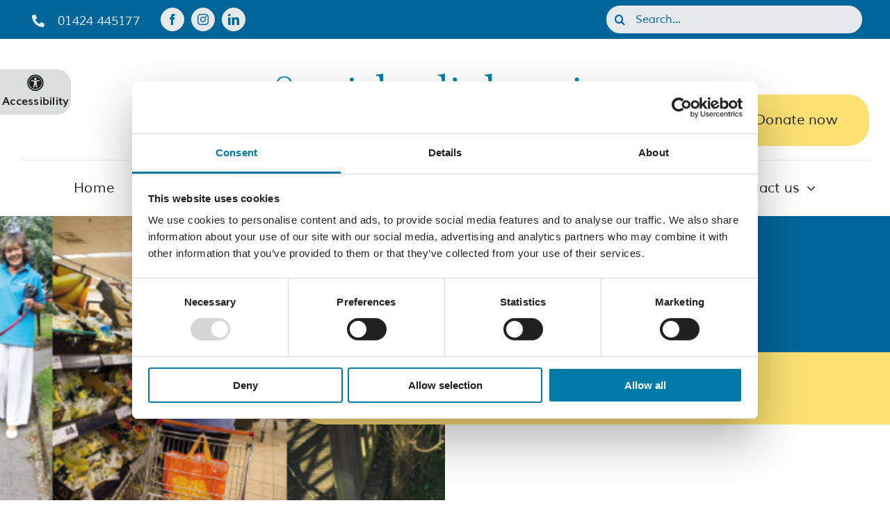

--- FILE ---
content_type: text/html; charset=UTF-8
request_url: https://stmichaelshospice.com/community-action-volunteer/
body_size: 26097
content:
<!DOCTYPE html>
<html class="avada-html-layout-wide avada-html-header-position-top avada-is-100-percent-template" lang="en-GB" prefix="og: http://ogp.me/ns# fb: http://ogp.me/ns/fb#">
<head>
	<meta http-equiv="X-UA-Compatible" content="IE=edge" />
	<meta http-equiv="Content-Type" content="text/html; charset=utf-8"/>
	<meta name="viewport" content="width=device-width, initial-scale=1" />
	<meta name='robots' content='index, follow, max-image-preview:large, max-snippet:-1, max-video-preview:-1' />
	<style>img:is([sizes="auto" i], [sizes^="auto," i]) { contain-intrinsic-size: 3000px 1500px }</style>
	
	<!-- This site is optimized with the Yoast SEO plugin v26.3 - https://yoast.com/wordpress/plugins/seo/ -->
	<title>Community Action Volunteer - St Michael&#039;s Hospice</title>
	<link rel="canonical" href="https://stmichaelshospice.com/community-action-volunteer/" />
	<meta property="og:locale" content="en_GB" />
	<meta property="og:type" content="article" />
	<meta property="og:title" content="Community Action Volunteer - St Michael&#039;s Hospice" />
	<meta property="og:url" content="https://stmichaelshospice.com/community-action-volunteer/" />
	<meta property="og:site_name" content="St Michael&#039;s Hospice" />
	<meta property="article:publisher" content="http://www.facebook.com/stmichaelshospice" />
	<meta property="article:published_time" content="2022-10-17T16:04:57+00:00" />
	<meta property="article:modified_time" content="2025-08-21T13:51:46+00:00" />
	<meta property="og:image" content="https://stmichaelshospice.com/wp-content/uploads/2022/10/Hospice-Neighbours-college-for-website-01.jpg" />
	<meta property="og:image:width" content="960" />
	<meta property="og:image:height" content="451" />
	<meta property="og:image:type" content="image/jpeg" />
	<meta name="author" content="FreshOnline" />
	<meta name="twitter:card" content="summary_large_image" />
	<meta name="twitter:creator" content="@STMHospice" />
	<meta name="twitter:site" content="@STMHospice" />
	<meta name="twitter:label1" content="Written by" />
	<meta name="twitter:data1" content="FreshOnline" />
	<meta name="twitter:label2" content="Estimated reading time" />
	<meta name="twitter:data2" content="2 minutes" />
	<script type="application/ld+json" class="yoast-schema-graph">{"@context":"https://schema.org","@graph":[{"@type":"Article","@id":"https://stmichaelshospice.com/community-action-volunteer/#article","isPartOf":{"@id":"https://stmichaelshospice.com/community-action-volunteer/"},"author":{"name":"FreshOnline","@id":"https://stmichaelshospice.com/#/schema/person/ab0def9b652c0ac5a9f88e4128650992"},"headline":"Community Action Volunteer","datePublished":"2022-10-17T16:04:57+00:00","dateModified":"2025-08-21T13:51:46+00:00","mainEntityOfPage":{"@id":"https://stmichaelshospice.com/community-action-volunteer/"},"wordCount":1092,"publisher":{"@id":"https://stmichaelshospice.com/#organization"},"image":{"@id":"https://stmichaelshospice.com/community-action-volunteer/#primaryimage"},"thumbnailUrl":"https://stmichaelshospice.com/wp-content/uploads/2022/10/Hospice-Neighbours-college-for-website-01.jpg","articleSection":["Volunteering"],"inLanguage":"en-GB"},{"@type":"WebPage","@id":"https://stmichaelshospice.com/community-action-volunteer/","url":"https://stmichaelshospice.com/community-action-volunteer/","name":"Community Action Volunteer - St Michael&#039;s Hospice","isPartOf":{"@id":"https://stmichaelshospice.com/#website"},"primaryImageOfPage":{"@id":"https://stmichaelshospice.com/community-action-volunteer/#primaryimage"},"image":{"@id":"https://stmichaelshospice.com/community-action-volunteer/#primaryimage"},"thumbnailUrl":"https://stmichaelshospice.com/wp-content/uploads/2022/10/Hospice-Neighbours-college-for-website-01.jpg","datePublished":"2022-10-17T16:04:57+00:00","dateModified":"2025-08-21T13:51:46+00:00","breadcrumb":{"@id":"https://stmichaelshospice.com/community-action-volunteer/#breadcrumb"},"inLanguage":"en-GB","potentialAction":[{"@type":"ReadAction","target":["https://stmichaelshospice.com/community-action-volunteer/"]}]},{"@type":"ImageObject","inLanguage":"en-GB","@id":"https://stmichaelshospice.com/community-action-volunteer/#primaryimage","url":"https://stmichaelshospice.com/wp-content/uploads/2022/10/Hospice-Neighbours-college-for-website-01.jpg","contentUrl":"https://stmichaelshospice.com/wp-content/uploads/2022/10/Hospice-Neighbours-college-for-website-01.jpg","width":960,"height":451},{"@type":"BreadcrumbList","@id":"https://stmichaelshospice.com/community-action-volunteer/#breadcrumb","itemListElement":[{"@type":"ListItem","position":1,"name":"Home","item":"https://stmichaelshospice.com/"},{"@type":"ListItem","position":2,"name":"Community Action Volunteer"}]},{"@type":"WebSite","@id":"https://stmichaelshospice.com/#website","url":"https://stmichaelshospice.com/","name":"St Michael's Hospice","description":"Supporting and enabling the community of Hastings and Rother to live well with dying, death and loss.","publisher":{"@id":"https://stmichaelshospice.com/#organization"},"potentialAction":[{"@type":"SearchAction","target":{"@type":"EntryPoint","urlTemplate":"https://stmichaelshospice.com/?s={search_term_string}"},"query-input":{"@type":"PropertyValueSpecification","valueRequired":true,"valueName":"search_term_string"}}],"inLanguage":"en-GB"},{"@type":"Organization","@id":"https://stmichaelshospice.com/#organization","name":"St Michael's Hospice","url":"https://stmichaelshospice.com/","logo":{"@type":"ImageObject","inLanguage":"en-GB","@id":"https://stmichaelshospice.com/#/schema/logo/image/","url":"https://stmichaelshospice.com/wp-content/uploads/2022/11/St-Michaels-Hospice-favicon-270px.png","contentUrl":"https://stmichaelshospice.com/wp-content/uploads/2022/11/St-Michaels-Hospice-favicon-270px.png","width":270,"height":270,"caption":"St Michael's Hospice"},"image":{"@id":"https://stmichaelshospice.com/#/schema/logo/image/"},"sameAs":["http://www.facebook.com/stmichaelshospice","https://x.com/STMHospice","https://instagram.com/stmhospice/","http://www.youtube.com/channel/UCUMqNXHMdJvSVLTeBGYqfKQ","https://www.linkedin.com/company/stmichaelshospice"]},{"@type":"Person","@id":"https://stmichaelshospice.com/#/schema/person/ab0def9b652c0ac5a9f88e4128650992","name":"FreshOnline","image":{"@type":"ImageObject","inLanguage":"en-GB","@id":"https://stmichaelshospice.com/#/schema/person/image/","url":"https://secure.gravatar.com/avatar/84a060f10f267b6e1dd66a6dcb4e9b238c98a30f89e333f158ba6651deec45d4?s=96&d=mm&r=g","contentUrl":"https://secure.gravatar.com/avatar/84a060f10f267b6e1dd66a6dcb4e9b238c98a30f89e333f158ba6651deec45d4?s=96&d=mm&r=g","caption":"FreshOnline"},"sameAs":["https://stmichaelshospice.com"]}]}</script>
	<!-- / Yoast SEO plugin. -->


<link rel='dns-prefetch' href='//use.typekit.net' />
<link rel="alternate" type="application/rss+xml" title="St Michael&#039;s Hospice &raquo; Feed" href="https://stmichaelshospice.com/feed/" />
<link rel="alternate" type="application/rss+xml" title="St Michael&#039;s Hospice &raquo; Comments Feed" href="https://stmichaelshospice.com/comments/feed/" />
<link rel="alternate" type="text/calendar" title="St Michael&#039;s Hospice &raquo; iCal Feed" href="https://stmichaelshospice.com/events/?ical=1" />
					<link rel="shortcut icon" href="https://stmichaelshospice.com/wp-content/uploads/2022/11/St-Michaels-Hospice-favicon-32px.png" type="image/x-icon" />
		
					<!-- Apple Touch Icon -->
			<link rel="apple-touch-icon" sizes="180x180" href="https://stmichaelshospice.com/wp-content/uploads/2022/11/St-Michaels-Hospice-favicon-180px.png">
		
					<!-- Android Icon -->
			<link rel="icon" sizes="192x192" href="https://stmichaelshospice.com/wp-content/uploads/2022/11/St-Michaels-Hospice-favicon-192px.png">
		
					<!-- MS Edge Icon -->
			<meta name="msapplication-TileImage" content="https://stmichaelshospice.com/wp-content/uploads/2022/11/St-Michaels-Hospice-favicon-270px.png">
				<link rel="alternate" type="application/rss+xml" title="St Michael&#039;s Hospice &raquo; Community Action Volunteer Comments Feed" href="https://stmichaelshospice.com/community-action-volunteer/feed/" />
					<meta name="description" content="Community Volunteer Opportunity
Are you passionate about making a difference in your local community? Join us as a Community Volunteer and help support individuals through a variety of meaningful tasks. Whether you&#039;re offering companionship, helping with admin, or guiding people to services, your time and skills will help improve lives.

We’re looking for volunteers with either admin support or community"/>
				
		<meta property="og:locale" content="en_GB"/>
		<meta property="og:type" content="article"/>
		<meta property="og:site_name" content="St Michael&#039;s Hospice"/>
		<meta property="og:title" content="Community Action Volunteer - St Michael&#039;s Hospice"/>
				<meta property="og:description" content="Community Volunteer Opportunity
Are you passionate about making a difference in your local community? Join us as a Community Volunteer and help support individuals through a variety of meaningful tasks. Whether you&#039;re offering companionship, helping with admin, or guiding people to services, your time and skills will help improve lives.

We’re looking for volunteers with either admin support or community"/>
				<meta property="og:url" content="https://stmichaelshospice.com/community-action-volunteer/"/>
										<meta property="article:published_time" content="2022-10-17T16:04:57+00:00"/>
							<meta property="article:modified_time" content="2025-08-21T13:51:46+00:00"/>
								<meta name="author" content="FreshOnline"/>
								<meta property="og:image" content="https://stmichaelshospice.com/wp-content/uploads/2022/10/Hospice-Neighbours-college-for-website-01.jpg"/>
		<meta property="og:image:width" content="960"/>
		<meta property="og:image:height" content="451"/>
		<meta property="og:image:type" content="image/jpeg"/>
				<link rel='stylesheet' id='tribe-events-pro-mini-calendar-block-styles-css' href='https://stmichaelshospice.com/wp-content/plugins/events-calendar-pro/build/css/tribe-events-pro-mini-calendar-block.css?ver=7.7.10' type='text/css' media='all' />
<style id='filebird-block-filebird-gallery-style-inline-css' type='text/css'>
ul.filebird-block-filebird-gallery{margin:auto!important;padding:0!important;width:100%}ul.filebird-block-filebird-gallery.layout-grid{display:grid;grid-gap:20px;align-items:stretch;grid-template-columns:repeat(var(--columns),1fr);justify-items:stretch}ul.filebird-block-filebird-gallery.layout-grid li img{border:1px solid #ccc;box-shadow:2px 2px 6px 0 rgba(0,0,0,.3);height:100%;max-width:100%;-o-object-fit:cover;object-fit:cover;width:100%}ul.filebird-block-filebird-gallery.layout-masonry{-moz-column-count:var(--columns);-moz-column-gap:var(--space);column-gap:var(--space);-moz-column-width:var(--min-width);columns:var(--min-width) var(--columns);display:block;overflow:auto}ul.filebird-block-filebird-gallery.layout-masonry li{margin-bottom:var(--space)}ul.filebird-block-filebird-gallery li{list-style:none}ul.filebird-block-filebird-gallery li figure{height:100%;margin:0;padding:0;position:relative;width:100%}ul.filebird-block-filebird-gallery li figure figcaption{background:linear-gradient(0deg,rgba(0,0,0,.7),rgba(0,0,0,.3) 70%,transparent);bottom:0;box-sizing:border-box;color:#fff;font-size:.8em;margin:0;max-height:100%;overflow:auto;padding:3em .77em .7em;position:absolute;text-align:center;width:100%;z-index:2}ul.filebird-block-filebird-gallery li figure figcaption a{color:inherit}

</style>
<link rel='stylesheet' id='awb-adobe-external-style-css' href='https://use.typekit.net/bby7out.css?timestamp=1664445972&#038;ver=7.13.3' type='text/css' media='all' />
<link rel='stylesheet' id='fusion-dynamic-css-css' href='https://stmichaelshospice.com/wp-content/uploads/fusion-styles/4d448bfbc458df5070d008ca2b0be3f5.min.css?ver=3.13.3' type='text/css' media='all' />
<script type="text/javascript" src="https://stmichaelshospice.com/wp-includes/js/jquery/jquery.min.js?ver=3.7.1" id="jquery-core-js"></script>
<link rel="https://api.w.org/" href="https://stmichaelshospice.com/wp-json/" /><link rel="alternate" title="JSON" type="application/json" href="https://stmichaelshospice.com/wp-json/wp/v2/posts/1651" /><link rel="EditURI" type="application/rsd+xml" title="RSD" href="https://stmichaelshospice.com/xmlrpc.php?rsd" />
<meta name="generator" content="WordPress 6.8.3" />
<link rel='shortlink' href='https://stmichaelshospice.com/?p=1651' />
<link rel="alternate" title="oEmbed (JSON)" type="application/json+oembed" href="https://stmichaelshospice.com/wp-json/oembed/1.0/embed?url=https%3A%2F%2Fstmichaelshospice.com%2Fcommunity-action-volunteer%2F" />
<link rel="alternate" title="oEmbed (XML)" type="text/xml+oembed" href="https://stmichaelshospice.com/wp-json/oembed/1.0/embed?url=https%3A%2F%2Fstmichaelshospice.com%2Fcommunity-action-volunteer%2F&#038;format=xml" />
<meta name="et-api-version" content="v1"><meta name="et-api-origin" content="https://stmichaelshospice.com"><link rel="https://theeventscalendar.com/" href="https://stmichaelshospice.com/wp-json/tribe/tickets/v1/" /><meta name="tec-api-version" content="v1"><meta name="tec-api-origin" content="https://stmichaelshospice.com"><link rel="alternate" href="https://stmichaelshospice.com/wp-json/tribe/events/v1/" /><link rel="preload" href="https://stmichaelshospice.com/wp-content/themes/Avada/includes/lib/assets/fonts/icomoon/awb-icons.woff" as="font" type="font/woff" crossorigin><link rel="preload" href="//stmichaelshospice.com/wp-content/themes/Avada/includes/lib/assets/fonts/fontawesome/webfonts/fa-brands-400.woff2" as="font" type="font/woff2" crossorigin><link rel="preload" href="//stmichaelshospice.com/wp-content/themes/Avada/includes/lib/assets/fonts/fontawesome/webfonts/fa-regular-400.woff2" as="font" type="font/woff2" crossorigin><link rel="preload" href="//stmichaelshospice.com/wp-content/themes/Avada/includes/lib/assets/fonts/fontawesome/webfonts/fa-solid-900.woff2" as="font" type="font/woff2" crossorigin><style type="text/css" id="css-fb-visibility">@media screen and (max-width: 640px){.fusion-no-small-visibility{display:none !important;}body .sm-text-align-center{text-align:center !important;}body .sm-text-align-left{text-align:left !important;}body .sm-text-align-right{text-align:right !important;}body .sm-flex-align-center{justify-content:center !important;}body .sm-flex-align-flex-start{justify-content:flex-start !important;}body .sm-flex-align-flex-end{justify-content:flex-end !important;}body .sm-mx-auto{margin-left:auto !important;margin-right:auto !important;}body .sm-ml-auto{margin-left:auto !important;}body .sm-mr-auto{margin-right:auto !important;}body .fusion-absolute-position-small{position:absolute;top:auto;width:100%;}.awb-sticky.awb-sticky-small{ position: sticky; top: var(--awb-sticky-offset,0); }}@media screen and (min-width: 641px) and (max-width: 1024px){.fusion-no-medium-visibility{display:none !important;}body .md-text-align-center{text-align:center !important;}body .md-text-align-left{text-align:left !important;}body .md-text-align-right{text-align:right !important;}body .md-flex-align-center{justify-content:center !important;}body .md-flex-align-flex-start{justify-content:flex-start !important;}body .md-flex-align-flex-end{justify-content:flex-end !important;}body .md-mx-auto{margin-left:auto !important;margin-right:auto !important;}body .md-ml-auto{margin-left:auto !important;}body .md-mr-auto{margin-right:auto !important;}body .fusion-absolute-position-medium{position:absolute;top:auto;width:100%;}.awb-sticky.awb-sticky-medium{ position: sticky; top: var(--awb-sticky-offset,0); }}@media screen and (min-width: 1025px){.fusion-no-large-visibility{display:none !important;}body .lg-text-align-center{text-align:center !important;}body .lg-text-align-left{text-align:left !important;}body .lg-text-align-right{text-align:right !important;}body .lg-flex-align-center{justify-content:center !important;}body .lg-flex-align-flex-start{justify-content:flex-start !important;}body .lg-flex-align-flex-end{justify-content:flex-end !important;}body .lg-mx-auto{margin-left:auto !important;margin-right:auto !important;}body .lg-ml-auto{margin-left:auto !important;}body .lg-mr-auto{margin-right:auto !important;}body .fusion-absolute-position-large{position:absolute;top:auto;width:100%;}.awb-sticky.awb-sticky-large{ position: sticky; top: var(--awb-sticky-offset,0); }}</style><style type="text/css" id="filter-everything-inline-css">.wpc-orderby-select{width:100%}.wpc-filters-open-button-container{display:none}.wpc-debug-message{padding:16px;font-size:14px;border:1px dashed #ccc;margin-bottom:20px}.wpc-debug-title{visibility:hidden}.wpc-button-inner,.wpc-chip-content{display:flex;align-items:center}.wpc-icon-html-wrapper{position:relative;margin-right:10px;top:2px}.wpc-icon-html-wrapper span{display:block;height:1px;width:18px;border-radius:3px;background:#2c2d33;margin-bottom:4px;position:relative}span.wpc-icon-line-1:after,span.wpc-icon-line-2:after,span.wpc-icon-line-3:after{content:"";display:block;width:3px;height:3px;border:1px solid #2c2d33;background-color:#fff;position:absolute;top:-2px;box-sizing:content-box}span.wpc-icon-line-3:after{border-radius:50%;left:2px}span.wpc-icon-line-1:after{border-radius:50%;left:5px}span.wpc-icon-line-2:after{border-radius:50%;left:12px}body .wpc-filters-open-button-container a.wpc-filters-open-widget,body .wpc-filters-open-button-container a.wpc-open-close-filters-button{display:inline-block;text-align:left;border:1px solid #2c2d33;border-radius:2px;line-height:1.5;padding:7px 12px;background-color:transparent;color:#2c2d33;box-sizing:border-box;text-decoration:none!important;font-weight:400;transition:none;position:relative}@media screen and (max-width:768px){.wpc_show_bottom_widget .wpc-filters-open-button-container,.wpc_show_open_close_button .wpc-filters-open-button-container{display:block}.wpc_show_bottom_widget .wpc-filters-open-button-container{margin-top:1em;margin-bottom:1em}}</style>
<meta name="generator" content="Powered by Slider Revolution 6.7.38 - responsive, Mobile-Friendly Slider Plugin for WordPress with comfortable drag and drop interface." />
<script>function setREVStartSize(e){
			//window.requestAnimationFrame(function() {
				window.RSIW = window.RSIW===undefined ? window.innerWidth : window.RSIW;
				window.RSIH = window.RSIH===undefined ? window.innerHeight : window.RSIH;
				try {
					var pw = document.getElementById(e.c).parentNode.offsetWidth,
						newh;
					pw = pw===0 || isNaN(pw) || (e.l=="fullwidth" || e.layout=="fullwidth") ? window.RSIW : pw;
					e.tabw = e.tabw===undefined ? 0 : parseInt(e.tabw);
					e.thumbw = e.thumbw===undefined ? 0 : parseInt(e.thumbw);
					e.tabh = e.tabh===undefined ? 0 : parseInt(e.tabh);
					e.thumbh = e.thumbh===undefined ? 0 : parseInt(e.thumbh);
					e.tabhide = e.tabhide===undefined ? 0 : parseInt(e.tabhide);
					e.thumbhide = e.thumbhide===undefined ? 0 : parseInt(e.thumbhide);
					e.mh = e.mh===undefined || e.mh=="" || e.mh==="auto" ? 0 : parseInt(e.mh,0);
					if(e.layout==="fullscreen" || e.l==="fullscreen")
						newh = Math.max(e.mh,window.RSIH);
					else{
						e.gw = Array.isArray(e.gw) ? e.gw : [e.gw];
						for (var i in e.rl) if (e.gw[i]===undefined || e.gw[i]===0) e.gw[i] = e.gw[i-1];
						e.gh = e.el===undefined || e.el==="" || (Array.isArray(e.el) && e.el.length==0)? e.gh : e.el;
						e.gh = Array.isArray(e.gh) ? e.gh : [e.gh];
						for (var i in e.rl) if (e.gh[i]===undefined || e.gh[i]===0) e.gh[i] = e.gh[i-1];
											
						var nl = new Array(e.rl.length),
							ix = 0,
							sl;
						e.tabw = e.tabhide>=pw ? 0 : e.tabw;
						e.thumbw = e.thumbhide>=pw ? 0 : e.thumbw;
						e.tabh = e.tabhide>=pw ? 0 : e.tabh;
						e.thumbh = e.thumbhide>=pw ? 0 : e.thumbh;
						for (var i in e.rl) nl[i] = e.rl[i]<window.RSIW ? 0 : e.rl[i];
						sl = nl[0];
						for (var i in nl) if (sl>nl[i] && nl[i]>0) { sl = nl[i]; ix=i;}
						var m = pw>(e.gw[ix]+e.tabw+e.thumbw) ? 1 : (pw-(e.tabw+e.thumbw)) / (e.gw[ix]);
						newh =  (e.gh[ix] * m) + (e.tabh + e.thumbh);
					}
					var el = document.getElementById(e.c);
					if (el!==null && el) el.style.height = newh+"px";
					el = document.getElementById(e.c+"_wrapper");
					if (el!==null && el) {
						el.style.height = newh+"px";
						el.style.display = "block";
					}
				} catch(e){
					console.log("Failure at Presize of Slider:" + e)
				}
			//});
		  };</script>
		<script type="text/javascript">
			var doc = document.documentElement;
			doc.setAttribute( 'data-useragent', navigator.userAgent );
		</script>
		<style type="text/css" id="fusion-builder-template-page_title_bar-css">.title-bar {
  max-height: 450px;
}
.tb-col {
  min-height: 300px;
}
.tb-col-inner div {
  width: 50vw;
  overflow: visible;
  box-sizing: content-box;
  z-index: 99;
}</style><style type="text/css" id="fusion-builder-template-footer-css">#footer_copyright {
  color: #fff;
  font-size: 13px;
}</style><!-- Google tag (gtag.js) -->
<script async src="https://www.googletagmanager.com/gtag/js?id=G-9QFQ1BS6LG"></script>
<script>
  window.dataLayer = window.dataLayer || [];
  function gtag(){dataLayer.push(arguments);}
  gtag('js', new Date());

  gtag('config', 'G-9QFQ1BS6LG');
</script>
	<script id="Cookiebot" src="https://consent.cookiebot.com/uc.js" data-cbid="a0503c0b-5bef-43a2-8fc3-bf8bbf65bd72" data-blockingmode="auto" type="text/javascript"></script></head>

<body class="wp-singular post-template-default single single-post postid-1651 single-format-standard wp-theme-Avada tribe-no-js page-template-avada tec-no-tickets-on-recurring tec-no-rsvp-on-recurring fusion-image-hovers fusion-pagination-sizing fusion-button_type-flat fusion-button_span-no fusion-button_gradient-linear avada-image-rollover-circle-yes avada-image-rollover-yes avada-image-rollover-direction-left fusion-body ltr fusion-sticky-header no-tablet-sticky-header no-mobile-sticky-header no-mobile-slidingbar no-mobile-totop avada-has-rev-slider-styles fusion-disable-outline fusion-sub-menu-fade mobile-logo-pos-left layout-wide-mode avada-has-boxed-modal-shadow- layout-scroll-offset-full avada-has-zero-margin-offset-top fusion-top-header menu-text-align-center mobile-menu-design-classic fusion-show-pagination-text fusion-header-layout-v3 avada-responsive avada-footer-fx-none avada-menu-highlight-style-bar fusion-search-form-clean fusion-main-menu-search-overlay fusion-avatar-circle avada-dropdown-styles avada-blog-layout-large avada-blog-archive-layout-large avada-ec-not-100-width avada-ec-meta-layout-sidebar avada-header-shadow-no avada-menu-icon-position-left avada-has-megamenu-shadow avada-has-mobile-menu-search avada-has-main-nav-search-icon avada-has-breadcrumb-mobile-hidden avada-has-titlebar-hide avada-header-border-color-full-transparent avada-has-pagination-width_height avada-flyout-menu-direction-fade avada-ec-views-v2 tribe-theme-Avada" data-awb-post-id="1651">
		<a class="skip-link screen-reader-text" href="#content">Skip to content</a>

	<div id="boxed-wrapper">
		
		<div id="wrapper" class="fusion-wrapper">
			<div id="home" style="position:relative;top:-1px;"></div>
												<div class="fusion-tb-header"><div class="fusion-fullwidth fullwidth-box fusion-builder-row-1 fusion-flex-container has-pattern-background has-mask-background nonhundred-percent-fullwidth non-hundred-percent-height-scrolling fusion-custom-z-index" style="--link_hover_color: var(--awb-custom_color_2);--link_color: var(--awb-custom_color_2);--awb-border-radius-top-left:0px;--awb-border-radius-top-right:0px;--awb-border-radius-bottom-right:0px;--awb-border-radius-bottom-left:0px;--awb-z-index:199;--awb-padding-top:5px;--awb-padding-bottom:5px;--awb-background-color:var(--awb-color1);--awb-flex-wrap:wrap;" ><div class="fusion-builder-row fusion-row fusion-flex-align-items-flex-start fusion-flex-content-wrap" style="max-width:1248px;margin-left: calc(-4% / 2 );margin-right: calc(-4% / 2 );"><div class="fusion-layout-column fusion_builder_column fusion-builder-column-0 fusion_builder_column_1_1 1_1 fusion-flex-column" style="--awb-bg-size:cover;--awb-width-large:100%;--awb-margin-top-large:0px;--awb-spacing-right-large:1.92%;--awb-margin-bottom-large:0px;--awb-spacing-left-large:1.92%;--awb-width-medium:100%;--awb-order-medium:0;--awb-spacing-right-medium:1.92%;--awb-spacing-left-medium:1.92%;--awb-width-small:100%;--awb-order-small:0;--awb-spacing-right-small:1.92%;--awb-spacing-left-small:1.92%;"><div class="fusion-column-wrapper fusion-column-has-shadow fusion-flex-justify-content-flex-start fusion-content-layout-column"><div class="fusion-builder-row fusion-builder-row-inner fusion-row fusion-flex-align-items-flex-start fusion-flex-content-wrap" style="width:104% !important;max-width:104% !important;margin-left: calc(-4% / 2 );margin-right: calc(-4% / 2 );"><div class="fusion-layout-column fusion_builder_column_inner fusion-builder-nested-column-0 fusion_builder_column_inner_2_3 2_3 fusion-flex-column fusion-no-small-visibility" style="--awb-bg-size:cover;--awb-width-large:66.666666666667%;--awb-margin-top-large:0px;--awb-spacing-right-large:2.88%;--awb-margin-bottom-large:0px;--awb-spacing-left-large:2.88%;--awb-width-medium:66.666666666667%;--awb-order-medium:0;--awb-spacing-right-medium:2.88%;--awb-spacing-left-medium:2.88%;--awb-width-small:100%;--awb-order-small:0;--awb-spacing-right-small:1.92%;--awb-spacing-left-small:1.92%;"><div class="fusion-column-wrapper fusion-column-has-shadow fusion-flex-justify-content-flex-start fusion-content-layout-row fusion-flex-align-items-center"><ul style="--awb-size:18px;--awb-margin-right:30px;--awb-iconcolor:var(--awb-color5);--awb-textcolor:var(--awb-color5);--awb-line-height:30.6px;--awb-icon-width:30.6px;--awb-icon-height:30.6px;--awb-icon-margin:12.6px;--awb-content-margin:43.2px;" class="fusion-checklist fusion-checklist-1 fusion-checklist-default type-icons"><li class="fusion-li-item" style=""><span class="icon-wrapper circle-no"><i class="fusion-li-icon fa-phone-alt fas" aria-hidden="true"></i></span><div class="fusion-li-item-content">01424 445177</div></li></ul><div class="fusion-social-links fusion-social-links-1" style="--awb-margin-top:0px;--awb-margin-right:0px;--awb-margin-bottom:0px;--awb-margin-left:0px;--awb-box-border-top:1px;--awb-box-border-right:1px;--awb-box-border-bottom:1px;--awb-box-border-left:1px;--awb-icon-colors-hover:var(--awb-color5);--awb-box-colors-hover:var(--awb-color1);--awb-box-border-color:var(--awb-color5);--awb-box-border-color-hover:var(--awb-color5);"><div class="fusion-social-networks boxed-icons color-type-custom"><div class="fusion-social-networks-wrapper"><a class="fusion-social-network-icon fusion-tooltip fusion-facebook awb-icon-facebook" style="color:var(--awb-color1);font-size:16px;width:16px;background-color:var(--awb-color5);border-color:var(--awb-color5);border-radius:50%;" title="Facebook" aria-label="facebook" target="_blank" rel="noopener noreferrer" href="http://www.facebook.com/stmichaelshospice"></a><a class="fusion-social-network-icon fusion-tooltip fusion-instagram awb-icon-instagram" style="color:var(--awb-color1);font-size:16px;width:16px;background-color:var(--awb-color5);border-color:var(--awb-color5);border-radius:50%;" title="Instagram" aria-label="instagram" target="_blank" rel="noopener noreferrer" href="https://instagram.com/stmhospice/"></a><a class="fusion-social-network-icon fusion-tooltip fusion-linkedin awb-icon-linkedin" style="color:var(--awb-color1);font-size:16px;width:16px;background-color:var(--awb-color5);border-color:var(--awb-color5);border-radius:50%;" title="LinkedIn" aria-label="linkedin" target="_blank" rel="noopener noreferrer" href="https://www.linkedin.com/company/stmichaelshospice"></a></div></div></div></div></div><div class="fusion-layout-column fusion_builder_column_inner fusion-builder-nested-column-1 fusion_builder_column_inner_2_3 2_3 fusion-flex-column fusion-no-medium-visibility fusion-no-large-visibility" style="--awb-bg-size:cover;--awb-width-large:66.666666666667%;--awb-margin-top-large:0px;--awb-spacing-right-large:2.88%;--awb-margin-bottom-large:0px;--awb-spacing-left-large:2.88%;--awb-width-medium:66.666666666667%;--awb-order-medium:0;--awb-spacing-right-medium:2.88%;--awb-spacing-left-medium:2.88%;--awb-width-small:100%;--awb-order-small:0;--awb-spacing-right-small:1.92%;--awb-spacing-left-small:1.92%;"><div class="fusion-column-wrapper fusion-column-has-shadow fusion-flex-justify-content-center fusion-content-layout-row fusion-flex-align-items-center"><ul style="--awb-size:18px;--awb-margin-right:30px;--awb-iconcolor:var(--awb-color5);--awb-textcolor:var(--awb-color5);--awb-line-height:30.6px;--awb-icon-width:30.6px;--awb-icon-height:30.6px;--awb-icon-margin:12.6px;--awb-content-margin:43.2px;" class="fusion-checklist fusion-checklist-2 fusion-checklist-default type-icons"><li class="fusion-li-item" style=""><span class="icon-wrapper circle-no"><i class="fusion-li-icon fa-phone-alt fas" aria-hidden="true"></i></span><div class="fusion-li-item-content">01424 445177</div></li></ul><div class="fusion-social-links fusion-social-links-2" style="--awb-margin-top:0px;--awb-margin-right:0px;--awb-margin-bottom:0px;--awb-margin-left:0px;--awb-box-border-top:1px;--awb-box-border-right:1px;--awb-box-border-bottom:1px;--awb-box-border-left:1px;--awb-icon-colors-hover:var(--awb-color5);--awb-box-colors-hover:var(--awb-color1);--awb-box-border-color:var(--awb-color5);--awb-box-border-color-hover:var(--awb-color5);"><div class="fusion-social-networks boxed-icons color-type-custom"><div class="fusion-social-networks-wrapper"><a class="fusion-social-network-icon fusion-tooltip fusion-facebook awb-icon-facebook" style="color:var(--awb-color1);font-size:16px;width:16px;background-color:var(--awb-color5);border-color:var(--awb-color5);border-radius:50%;" title="Facebook" aria-label="facebook" target="_blank" rel="noopener noreferrer" href="http://www.facebook.com/stmichaelshospice"></a><a class="fusion-social-network-icon fusion-tooltip fusion-twitter awb-icon-twitter" style="color:var(--awb-color1);font-size:16px;width:16px;background-color:var(--awb-color5);border-color:var(--awb-color5);border-radius:50%;" title="X" aria-label="twitter" target="_blank" rel="noopener noreferrer" href="https://twitter.com/#!/STMHospice"></a><a class="fusion-social-network-icon fusion-tooltip fusion-instagram awb-icon-instagram" style="color:var(--awb-color1);font-size:16px;width:16px;background-color:var(--awb-color5);border-color:var(--awb-color5);border-radius:50%;" title="Instagram" aria-label="instagram" target="_blank" rel="noopener noreferrer" href="https://instagram.com/stmhospice/"></a><a class="fusion-social-network-icon fusion-tooltip fusion-linkedin awb-icon-linkedin" style="color:var(--awb-color1);font-size:16px;width:16px;background-color:var(--awb-color5);border-color:var(--awb-color5);border-radius:50%;" title="LinkedIn" aria-label="linkedin" target="_blank" rel="noopener noreferrer" href="https://www.linkedin.com/company/stmichaelshospice"></a><a class="fusion-social-network-icon fusion-tooltip fusion-youtube awb-icon-youtube" style="color:var(--awb-color1);font-size:16px;width:16px;background-color:var(--awb-color5);border-color:var(--awb-color5);border-radius:50%;" title="YouTube" aria-label="youtube" target="_blank" rel="noopener noreferrer" href="http://www.youtube.com/channel/UCUMqNXHMdJvSVLTeBGYqfKQ"></a></div></div></div></div></div><div class="fusion-layout-column fusion_builder_column_inner fusion-builder-nested-column-2 fusion_builder_column_inner_1_3 1_3 fusion-flex-column fusion-flex-align-self-center" style="--awb-bg-size:cover;--awb-width-large:33.333333333333%;--awb-margin-top-large:0px;--awb-spacing-right-large:5.76%;--awb-margin-bottom-large:0px;--awb-spacing-left-large:5.76%;--awb-width-medium:33.333333333333%;--awb-order-medium:0;--awb-spacing-right-medium:5.76%;--awb-spacing-left-medium:5.76%;--awb-width-small:100%;--awb-order-small:0;--awb-margin-top-small:20px;--awb-spacing-right-small:1.92%;--awb-margin-bottom-small:20px;--awb-spacing-left-small:1.92%;"><div class="fusion-column-wrapper fusion-column-has-shadow fusion-flex-justify-content-center fusion-content-layout-column"><div class="fusion-search-element fusion-search-element-1 fusion-search-form-clean" style="--awb-margin-top:0px;--awb-margin-bottom:0px;--awb-input-height:40px;--awb-border-radius:50px;--awb-border-size-top:2px;--awb-border-size-right:2px;--awb-border-size-bottom:2px;--awb-border-size-left:2px;--awb-text-color:var(--awb-color1);--awb-border-color:var(--awb-color5);--awb-focus-border-color:var(--awb-custom_color_1);--awb-bg-color:var(--awb-color5);">		<form role="search" class="searchform fusion-search-form  fusion-live-search fusion-search-form-clean" method="get" action="https://stmichaelshospice.com/">
			<div class="fusion-search-form-content">

				
				<div class="fusion-search-field search-field">
					<label><span class="screen-reader-text">Search for:</span>
													<input type="search" class="s fusion-live-search-input" name="s" id="fusion-live-search-input-0" autocomplete="off" placeholder="Search..." required aria-required="true" aria-label="Search..."/>
											</label>
				</div>
				<div class="fusion-search-button search-button">
					<input type="submit" class="fusion-search-submit searchsubmit" aria-label="Search" value="&#xf002;" />
										<div class="fusion-slider-loading"></div>
									</div>

				<input type="hidden" name="post_type[]" value="post" /><input type="hidden" name="post_type[]" value="page" /><input type="hidden" name="post_type[]" value="tribe_events" /><input type="hidden" name="search_limit_to_post_titles" value="0" /><input type="hidden" name="add_woo_product_skus" value="0" /><input type="hidden" name="live_min_character" value="4" /><input type="hidden" name="live_posts_per_page" value="100" /><input type="hidden" name="live_search_display_featured_image" value="1" /><input type="hidden" name="live_search_display_post_type" value="1" /><input type="hidden" name="fs" value="1" />
			</div>


							<div class="fusion-search-results-wrapper"><div class="fusion-search-results"></div></div>
			
		</form>
		</div></div></div></div></div></div></div></div><div class="fusion-fullwidth fullwidth-box fusion-builder-row-2 fusion-flex-container has-pattern-background has-mask-background hundred-percent-fullwidth non-hundred-percent-height-scrolling" style="--awb-border-radius-top-left:0px;--awb-border-radius-top-right:0px;--awb-border-radius-bottom-right:0px;--awb-border-radius-bottom-left:0px;--awb-padding-top:50px;--awb-padding-bottom:20px;--awb-flex-wrap:wrap;" ><div class="fusion-builder-row fusion-row fusion-flex-align-items-flex-start fusion-flex-justify-content-center fusion-flex-content-wrap" style="width:104% !important;max-width:104% !important;margin-left: calc(-4% / 2 );margin-right: calc(-4% / 2 );"><div class="fusion-layout-column fusion_builder_column fusion-builder-column-1 fusion_builder_column_1_1 1_1 fusion-flex-column" style="--awb-bg-size:cover;--awb-width-large:100%;--awb-margin-top-large:0px;--awb-spacing-right-large:1.92%;--awb-margin-bottom-large:0px;--awb-spacing-left-large:1.92%;--awb-width-medium:100%;--awb-order-medium:0;--awb-spacing-right-medium:1.92%;--awb-spacing-left-medium:1.92%;--awb-width-small:100%;--awb-order-small:0;--awb-spacing-right-small:1.92%;--awb-spacing-left-small:1.92%;"><div class="fusion-column-wrapper fusion-column-has-shadow fusion-flex-justify-content-flex-start fusion-content-layout-column"><div class="fusion-image-element " style="text-align:center;--awb-max-width:500px;--awb-caption-title-font-family:var(--h2_typography-font-family);--awb-caption-title-font-weight:var(--h2_typography-font-weight);--awb-caption-title-font-style:var(--h2_typography-font-style);--awb-caption-title-size:var(--h2_typography-font-size);--awb-caption-title-transform:var(--h2_typography-text-transform);--awb-caption-title-line-height:var(--h2_typography-line-height);--awb-caption-title-letter-spacing:var(--h2_typography-letter-spacing);"><span class=" has-fusion-standard-logo fusion-imageframe imageframe-none imageframe-1 hover-type-none"><a class="fusion-no-lightbox" href="https://stmichaelshospice.com/" target="_self"><img fetchpriority="high" decoding="async" src="https://stmichaelshospice.com/wp-content/uploads/2022/09/smh_logo.png" srcset="https://stmichaelshospice.com/wp-content/uploads/2022/09/smh_logo.png 1x, 2x" style="max-height:120px;height:auto;" width="1000" height="120" class="img-responsive fusion-standard-logo" alt="St Michael&#039;s Hospice Logo" /></a></span></div></div></div><div class="fusion-layout-column fusion_builder_column fusion-builder-column-2 fusion_builder_column_1_1 1_1 fusion-flex-column fusion-flex-align-self-flex-end fusion-no-small-visibility fusion-no-medium-visibility" style="--awb-bg-size:cover;--awb-width-large:100%;--awb-margin-top-large:-30px;--awb-spacing-right-large:1.92%;--awb-margin-bottom-large:0px;--awb-spacing-left-large:1.92%;--awb-width-medium:100%;--awb-order-medium:0;--awb-spacing-right-medium:1.92%;--awb-spacing-left-medium:1.92%;--awb-width-small:100%;--awb-order-small:0;--awb-spacing-right-small:1.92%;--awb-spacing-left-small:1.92%;"><div class="fusion-column-wrapper fusion-column-has-shadow fusion-flex-justify-content-flex-end fusion-content-layout-row"><div ><a class="fusion-button button-flat fusion-button-default-size button-custom fusion-button-default button-1 fusion-button-default-span fusion-button-default-type" style="--button_accent_color:var(--awb-color7);--button_accent_hover_color:var(--awb-color7);--button_border_hover_color:var(--awb-color2);--button_gradient_top_color:var(--awb-color2);--button_gradient_bottom_color:var(--awb-color2);--button_gradient_top_color_hover:#f9d016;--button_gradient_bottom_color_hover:#f9d016;--button_font_size:20px;--button_padding-top:25px;--button_padding-right:45px;--button_padding-bottom:25px;--button_padding-left:45px;" target="_self" href="https://stmichaelshospice.com/donate/"><span class="fusion-button-text awb-button__text awb-button__text--default">Donate now</span></a></div></div></div></div></div><div class="fusion-fullwidth fullwidth-box fusion-builder-row-3 fusion-flex-container has-pattern-background has-mask-background hundred-percent-fullwidth non-hundred-percent-height-scrolling fusion-no-small-visibility fusion-no-medium-visibility fusion-custom-z-index" style="--awb-border-radius-top-left:0px;--awb-border-radius-top-right:0px;--awb-border-radius-bottom-right:0px;--awb-border-radius-bottom-left:0px;--awb-z-index:99;--awb-flex-wrap:wrap;" ><div class="fusion-builder-row fusion-row fusion-flex-align-items-flex-start fusion-flex-content-wrap" style="width:104% !important;max-width:104% !important;margin-left: calc(-4% / 2 );margin-right: calc(-4% / 2 );"><div class="fusion-layout-column fusion_builder_column fusion-builder-column-3 fusion_builder_column_1_1 1_1 fusion-flex-column" style="--awb-z-index:999;--awb-bg-size:cover;--awb-border-color:var(--awb-color4);--awb-border-top:1px;--awb-border-style:solid;--awb-width-large:100%;--awb-margin-top-large:0px;--awb-spacing-right-large:1.92%;--awb-margin-bottom-large:0px;--awb-spacing-left-large:1.92%;--awb-width-medium:100%;--awb-order-medium:0;--awb-spacing-right-medium:0px;--awb-spacing-left-medium:1.92%;--awb-width-small:100%;--awb-order-small:0;--awb-spacing-right-small:0px;--awb-spacing-left-small:1.92%;"><div class="fusion-column-wrapper fusion-column-has-shadow fusion-flex-justify-content-flex-start fusion-content-layout-column"><nav class="awb-menu awb-menu_row awb-menu_em-hover mobile-mode-collapse-to-button awb-menu_icons-left awb-menu_dc-yes mobile-trigger-fullwidth-off awb-menu_mobile-toggle awb-menu_indent-left mobile-size-full-absolute loading mega-menu-loading awb-menu_desktop awb-menu_dropdown awb-menu_expand-right awb-menu_transition-fade" style="--awb-font-size:20px;--awb-justify-content:space-evenly;--awb-color:var(--awb-color7);--awb-active-color:var(--awb-color1);--awb-icons-hover-color:var(--awb-color1);--awb-main-justify-content:flex-start;--awb-mobile-active-bg:var(--awb-color5);--awb-mobile-active-color:var(--awb-color1);--awb-mobile-justify:flex-start;--awb-mobile-caret-left:auto;--awb-mobile-caret-right:0;--awb-fusion-font-family-typography:&quot;Muli Regular&quot;;--awb-fusion-font-style-typography:normal;--awb-fusion-font-weight-typography:400;--awb-fusion-font-family-submenu-typography:inherit;--awb-fusion-font-style-submenu-typography:normal;--awb-fusion-font-weight-submenu-typography:400;--awb-fusion-font-family-mobile-typography:inherit;--awb-fusion-font-style-mobile-typography:normal;--awb-fusion-font-weight-mobile-typography:400;" aria-label="Main Menu" data-breakpoint="0" data-count="0" data-transition-type="fade" data-transition-time="300" data-expand="right"><ul id="menu-main-menu" class="fusion-menu awb-menu__main-ul awb-menu__main-ul_row"><li  id="menu-item-21"  class="menu-item menu-item-type-post_type menu-item-object-page menu-item-home menu-item-21 awb-menu__li awb-menu__main-li awb-menu__main-li_regular"  data-item-id="21"><span class="awb-menu__main-background-default awb-menu__main-background-default_fade"></span><span class="awb-menu__main-background-active awb-menu__main-background-active_fade"></span><a  href="https://stmichaelshospice.com/" class="awb-menu__main-a awb-menu__main-a_regular"><span class="menu-text">Home</span></a></li><li  id="menu-item-8824"  class="menu-item menu-item-type-post_type menu-item-object-page menu-item-has-children menu-item-8824 awb-menu__li awb-menu__main-li awb-menu__main-li_regular"  data-item-id="8824"><span class="awb-menu__main-background-default awb-menu__main-background-default_fade"></span><span class="awb-menu__main-background-active awb-menu__main-background-active_fade"></span><a  href="https://stmichaelshospice.com/services/" class="awb-menu__main-a awb-menu__main-a_regular"><span class="menu-text">Services</span><span class="awb-menu__open-nav-submenu-hover"></span></a><button type="button" aria-label="Open submenu of Services" aria-expanded="false" class="awb-menu__open-nav-submenu_mobile awb-menu__open-nav-submenu_main"></button><ul class="awb-menu__sub-ul awb-menu__sub-ul_main"><li  id="menu-item-1269"  class="menu-item menu-item-type-post_type menu-item-object-page menu-item-1269 awb-menu__li awb-menu__sub-li" ><a  href="https://stmichaelshospice.com/in-patient-unit/" class="awb-menu__sub-a"><span>In-Patient Unit</span></a></li><li  id="menu-item-4613"  class="menu-item menu-item-type-post_type menu-item-object-page menu-item-has-children menu-item-4613 awb-menu__li awb-menu__sub-li" ><a  href="https://stmichaelshospice.com/in-the-community/" class="awb-menu__sub-a"><span>In the community</span><span class="awb-menu__open-nav-submenu-hover"></span></a><button type="button" aria-label="Open submenu of In the community" aria-expanded="false" class="awb-menu__open-nav-submenu_mobile awb-menu__open-nav-submenu_sub"></button><ul class="awb-menu__sub-ul awb-menu__sub-ul_grand"><li  id="menu-item-4420"  class="menu-item menu-item-type-post_type menu-item-object-page menu-item-4420 awb-menu__li awb-menu__sub-li" ><a  href="https://stmichaelshospice.com/community-outreach/" class="awb-menu__sub-a"><span>Hospice Community Outreach</span></a></li><li  id="menu-item-1301"  class="menu-item menu-item-type-post_type menu-item-object-page menu-item-1301 awb-menu__li awb-menu__sub-li" ><a  href="https://stmichaelshospice.com/community-support/" class="awb-menu__sub-a"><span>Community support volunteers</span></a></li><li  id="menu-item-2953"  class="menu-item menu-item-type-post_type menu-item-object-page menu-item-2953 awb-menu__li awb-menu__sub-li" ><a  href="https://stmichaelshospice.com/rehabilitation-support/" class="awb-menu__sub-a"><span>Rehabilitation support</span></a></li><li  id="menu-item-4605"  class="menu-item menu-item-type-post_type menu-item-object-page menu-item-4605 awb-menu__li awb-menu__sub-li" ><a  href="https://stmichaelshospice.com/spiritual-support/" class="awb-menu__sub-a"><span>Spiritual Support</span></a></li><li  id="menu-item-1294"  class="menu-item menu-item-type-post_type menu-item-object-page menu-item-1294 awb-menu__li awb-menu__sub-li" ><a  href="https://stmichaelshospice.com/social-care/" class="awb-menu__sub-a"><span>Social work and carer support</span></a></li><li  id="menu-item-1274"  class="menu-item menu-item-type-post_type menu-item-object-page menu-item-1274 awb-menu__li awb-menu__sub-li" ><a  href="https://stmichaelshospice.com/wellbeing-programme/" class="awb-menu__sub-a"><span>Wellbeing Programme</span></a></li><li  id="menu-item-1270"  class="menu-item menu-item-type-post_type menu-item-object-page menu-item-1270 awb-menu__li awb-menu__sub-li" ><a  href="https://stmichaelshospice.com/telephone-support-line/" class="awb-menu__sub-a"><span>Telephone Support Line</span></a></li></ul></li><li  id="menu-item-1263"  class="menu-item menu-item-type-post_type menu-item-object-page menu-item-has-children menu-item-1263 awb-menu__li awb-menu__sub-li" ><a  href="https://stmichaelshospice.com/bereavement-services/" class="awb-menu__sub-a"><span>Bereavement Services</span><span class="awb-menu__open-nav-submenu-hover"></span></a><button type="button" aria-label="Open submenu of Bereavement Services" aria-expanded="false" class="awb-menu__open-nav-submenu_mobile awb-menu__open-nav-submenu_sub"></button><ul class="awb-menu__sub-ul awb-menu__sub-ul_grand"><li  id="menu-item-1266"  class="menu-item menu-item-type-post_type menu-item-object-page menu-item-1266 awb-menu__li awb-menu__sub-li" ><a  href="https://stmichaelshospice.com/rise-3/" class="awb-menu__sub-a"><span>R.I.S.E. Bereavement Therapy Group</span></a></li><li  id="menu-item-1267"  class="menu-item menu-item-type-post_type menu-item-object-page menu-item-1267 awb-menu__li awb-menu__sub-li" ><a  href="https://stmichaelshospice.com/grows/" class="awb-menu__sub-a"><span>GRoWS (Grief Recovery with Support)</span></a></li><li  id="menu-item-1268"  class="menu-item menu-item-type-post_type menu-item-object-page menu-item-1268 awb-menu__li awb-menu__sub-li" ><a  href="https://stmichaelshospice.com/walk-and-talk/" class="awb-menu__sub-a"><span>Walk and Talk Group</span></a></li></ul></li><li  id="menu-item-7407"  class="menu-item menu-item-type-post_type menu-item-object-page menu-item-7407 awb-menu__li awb-menu__sub-li" ><a  href="https://stmichaelshospice.com/carers/" class="awb-menu__sub-a"><span>Resources for carers</span></a></li><li  id="menu-item-1302"  class="menu-item menu-item-type-post_type menu-item-object-page menu-item-1302 awb-menu__li awb-menu__sub-li" ><a  href="https://stmichaelshospice.com/our-partners-sara-lee-trust/" class="awb-menu__sub-a"><span>Our Partners: Sara Lee Trust</span></a></li></ul></li><li  id="menu-item-25"  class="menu-item menu-item-type-post_type menu-item-object-page menu-item-has-children menu-item-25 awb-menu__li awb-menu__main-li awb-menu__main-li_regular"  data-item-id="25"><span class="awb-menu__main-background-default awb-menu__main-background-default_fade"></span><span class="awb-menu__main-background-active awb-menu__main-background-active_fade"></span><a  href="https://stmichaelshospice.com/support-us/" class="awb-menu__main-a awb-menu__main-a_regular"><span class="menu-text">Support us</span><span class="awb-menu__open-nav-submenu-hover"></span></a><button type="button" aria-label="Open submenu of Support us" aria-expanded="false" class="awb-menu__open-nav-submenu_mobile awb-menu__open-nav-submenu_main"></button><ul class="awb-menu__sub-ul awb-menu__sub-ul_main"><li  id="menu-item-1319"  class="menu-item menu-item-type-post_type menu-item-object-page menu-item-has-children menu-item-1319 awb-menu__li awb-menu__sub-li" ><a  href="https://stmichaelshospice.com/fundraising-and-events/" class="awb-menu__sub-a"><span>Fundraising and events</span><span class="awb-menu__open-nav-submenu-hover"></span></a><button type="button" aria-label="Open submenu of Fundraising and events" aria-expanded="false" class="awb-menu__open-nav-submenu_mobile awb-menu__open-nav-submenu_sub"></button><ul class="awb-menu__sub-ul awb-menu__sub-ul_grand"><li  id="menu-item-2162"  class="menu-item menu-item-type-post_type menu-item-object-page menu-item-2162 awb-menu__li awb-menu__sub-li" ><a  href="https://stmichaelshospice.com/event-diary/" class="awb-menu__sub-a"><span>Event diary</span></a></li><li  id="menu-item-4173"  class="menu-item menu-item-type-post_type menu-item-object-page menu-item-4173 awb-menu__li awb-menu__sub-li" ><a  href="https://stmichaelshospice.com/trusts/" class="awb-menu__sub-a"><span>Charitable Trusts and Foundations</span></a></li><li  id="menu-item-1322"  class="menu-item menu-item-type-post_type menu-item-object-page menu-item-1322 awb-menu__li awb-menu__sub-li" ><a  href="https://stmichaelshospice.com/corporate-support/" class="awb-menu__sub-a"><span>Corporate support</span></a></li></ul></li><li  id="menu-item-7118"  class="menu-item menu-item-type-post_type menu-item-object-page menu-item-7118 awb-menu__li awb-menu__sub-li" ><a  href="https://stmichaelshospice.com/giftsinwills/" class="awb-menu__sub-a"><span>Leave a gift in your will</span></a></li><li  id="menu-item-1781"  class="menu-item menu-item-type-custom menu-item-object-custom menu-item-1781 awb-menu__li awb-menu__sub-li" ><a  target="_blank" rel="noopener noreferrer" href="https://lottery.stmichaelshospice.com/lottery" class="awb-menu__sub-a"><span>St Michael&#8217;s Hospice Lottery</span></a></li><li  id="menu-item-1328"  class="menu-item menu-item-type-post_type menu-item-object-page menu-item-has-children menu-item-1328 awb-menu__li awb-menu__sub-li" ><a  href="https://stmichaelshospice.com/donate-and-in-memory/" class="awb-menu__sub-a"><span>How to donate</span><span class="awb-menu__open-nav-submenu-hover"></span></a><button type="button" aria-label="Open submenu of How to donate" aria-expanded="false" class="awb-menu__open-nav-submenu_mobile awb-menu__open-nav-submenu_sub"></button><ul class="awb-menu__sub-ul awb-menu__sub-ul_grand"><li  id="menu-item-1329"  class="menu-item menu-item-type-post_type menu-item-object-page menu-item-1329 awb-menu__li awb-menu__sub-li" ><a  href="https://stmichaelshospice.com/donate/" class="awb-menu__sub-a"><span>Donate</span></a></li><li  id="menu-item-1333"  class="menu-item menu-item-type-post_type menu-item-object-page menu-item-1333 awb-menu__li awb-menu__sub-li" ><a  href="https://stmichaelshospice.com/patrons-circle/" class="awb-menu__sub-a"><span>Patrons Circle</span></a></li><li  id="menu-item-8667"  class="menu-item menu-item-type-custom menu-item-object-custom menu-item-8667 awb-menu__li awb-menu__sub-li" ><a  href="https://www.amazon.co.uk/hz/wishlist/ls/2JH0EC6QLHV22/ref=hz_ls_biz_ex?fbclid=IwAR2JD5GEfbi1Mied2hZsKIHHd9gE8kaE10DXh_OIE9SlaEWmAAeYzTeNPfk" class="awb-menu__sub-a"><span>Our Amazon Wishlist</span></a></li></ul></li><li  id="menu-item-1332"  class="menu-item menu-item-type-post_type menu-item-object-page menu-item-1332 awb-menu__li awb-menu__sub-li" ><a  href="https://stmichaelshospice.com/in-memory-of/" class="awb-menu__sub-a"><span>In memory</span></a></li><li  id="menu-item-1334"  class="menu-item menu-item-type-post_type menu-item-object-page menu-item-has-children menu-item-1334 awb-menu__li awb-menu__sub-li" ><a  href="https://stmichaelshospice.com/retail/" class="awb-menu__sub-a"><span>Shops</span><span class="awb-menu__open-nav-submenu-hover"></span></a><button type="button" aria-label="Open submenu of Shops" aria-expanded="false" class="awb-menu__open-nav-submenu_mobile awb-menu__open-nav-submenu_sub"></button><ul class="awb-menu__sub-ul awb-menu__sub-ul_grand"><li  id="menu-item-1335"  class="menu-item menu-item-type-post_type menu-item-object-page menu-item-1335 awb-menu__li awb-menu__sub-li" ><a  href="https://stmichaelshospice.com/our-shops-and-e-commerce/" class="awb-menu__sub-a"><span>High street shops</span></a></li><li  id="menu-item-1797"  class="menu-item menu-item-type-custom menu-item-object-custom menu-item-1797 awb-menu__li awb-menu__sub-li" ><a  target="_blank" rel="noopener noreferrer" href="https://www.ebay.co.uk/str/stmichaelshospicehastingsrother" class="awb-menu__sub-a"><span>eBay shop</span></a></li><li  id="menu-item-8664"  class="menu-item menu-item-type-custom menu-item-object-custom menu-item-8664 awb-menu__li awb-menu__sub-li" ><a  href="https://www.vinted.co.uk/member/282338180" class="awb-menu__sub-a"><span>Vinted shop</span></a></li><li  id="menu-item-1339"  class="menu-item menu-item-type-post_type menu-item-object-page menu-item-1339 awb-menu__li awb-menu__sub-li" ><a  href="https://stmichaelshospice.com/preloved/" class="awb-menu__sub-a"><span>How to donate pre-loved items</span></a></li></ul></li></ul></li><li  id="menu-item-24"  class="menu-item menu-item-type-post_type menu-item-object-page menu-item-has-children menu-item-24 awb-menu__li awb-menu__main-li awb-menu__main-li_regular"  data-item-id="24"><span class="awb-menu__main-background-default awb-menu__main-background-default_fade"></span><span class="awb-menu__main-background-active awb-menu__main-background-active_fade"></span><a  href="https://stmichaelshospice.com/about/" class="awb-menu__main-a awb-menu__main-a_regular"><span class="menu-text">About us</span><span class="awb-menu__open-nav-submenu-hover"></span></a><button type="button" aria-label="Open submenu of About us" aria-expanded="false" class="awb-menu__open-nav-submenu_mobile awb-menu__open-nav-submenu_main"></button><ul class="awb-menu__sub-ul awb-menu__sub-ul_main"><li  id="menu-item-7211"  class="menu-item menu-item-type-post_type menu-item-object-page menu-item-7211 awb-menu__li awb-menu__sub-li" ><a  href="https://stmichaelshospice.com/future_hospice_news/" class="awb-menu__sub-a"><span>Our Future Hospice</span></a></li><li  id="menu-item-6491"  class="menu-item menu-item-type-post_type menu-item-object-page menu-item-6491 awb-menu__li awb-menu__sub-li" ><a  href="https://stmichaelshospice.com/the-news-hub/" class="awb-menu__sub-a"><span>News hub</span></a></li><li  id="menu-item-1346"  class="menu-item menu-item-type-post_type menu-item-object-page menu-item-1346 awb-menu__li awb-menu__sub-li" ><a  href="https://stmichaelshospice.com/what-we-do/" class="awb-menu__sub-a"><span>What we do</span></a></li><li  id="menu-item-1347"  class="menu-item menu-item-type-post_type menu-item-object-page menu-item-1347 awb-menu__li awb-menu__sub-li" ><a  href="https://stmichaelshospice.com/about/leadership/" class="awb-menu__sub-a"><span>Trustees and leadership</span></a></li><li  id="menu-item-1356"  class="menu-item menu-item-type-post_type menu-item-object-page menu-item-1356 awb-menu__li awb-menu__sub-li" ><a  href="https://stmichaelshospice.com/edi/" class="awb-menu__sub-a"><span>Equality, diversity and inclusion</span></a></li><li  id="menu-item-1359"  class="menu-item menu-item-type-post_type menu-item-object-page menu-item-1359 awb-menu__li awb-menu__sub-li" ><a  href="https://stmichaelshospice.com/quality-reports-and-accounts/" class="awb-menu__sub-a"><span>Quality reports and accounts</span></a></li><li  id="menu-item-4271"  class="menu-item menu-item-type-post_type menu-item-object-page menu-item-4271 awb-menu__li awb-menu__sub-li" ><a  href="https://stmichaelshospice.com/compassionate-communities/" class="awb-menu__sub-a"><span>Compassionate Communities</span></a></li></ul></li><li  id="menu-item-1362"  class="menu-item menu-item-type-post_type menu-item-object-page menu-item-has-children menu-item-1362 awb-menu__li awb-menu__main-li awb-menu__main-li_regular"  data-item-id="1362"><span class="awb-menu__main-background-default awb-menu__main-background-default_fade"></span><span class="awb-menu__main-background-active awb-menu__main-background-active_fade"></span><a  href="https://stmichaelshospice.com/work-for-us/" class="awb-menu__main-a awb-menu__main-a_regular"><span class="menu-text">Join our team</span><span class="awb-menu__open-nav-submenu-hover"></span></a><button type="button" aria-label="Open submenu of Join our team" aria-expanded="false" class="awb-menu__open-nav-submenu_mobile awb-menu__open-nav-submenu_main"></button><ul class="awb-menu__sub-ul awb-menu__sub-ul_main"><li  id="menu-item-2462"  class="menu-item menu-item-type-post_type menu-item-object-page menu-item-2462 awb-menu__li awb-menu__sub-li" ><a  href="https://stmichaelshospice.com/our-values/" class="awb-menu__sub-a"><span>Our values</span></a></li><li  id="menu-item-1364"  class="menu-item menu-item-type-post_type menu-item-object-page menu-item-1364 awb-menu__li awb-menu__sub-li" ><a  href="https://stmichaelshospice.com/job-opportunities/" class="awb-menu__sub-a"><span>Job opportunities</span></a></li><li  id="menu-item-1363"  class="menu-item menu-item-type-post_type menu-item-object-page menu-item-1363 awb-menu__li awb-menu__sub-li" ><a  href="https://stmichaelshospice.com/volunteering-with-st-michaels-hospice/" class="awb-menu__sub-a"><span>Volunteer opportunities</span></a></li><li  id="menu-item-1368"  class="menu-item menu-item-type-post_type menu-item-object-page menu-item-1368 awb-menu__li awb-menu__sub-li" ><a  href="https://stmichaelshospice.com/employee-benefits/" class="awb-menu__sub-a"><span>Employee benefits</span></a></li><li  id="menu-item-1371"  class="menu-item menu-item-type-post_type menu-item-object-page menu-item-1371 awb-menu__li awb-menu__sub-li" ><a  href="https://stmichaelshospice.com/i-love-my-job/" class="awb-menu__sub-a"><span>I love my job</span></a></li><li  id="menu-item-8850"  class="menu-item menu-item-type-post_type menu-item-object-page menu-item-8850 awb-menu__li awb-menu__sub-li" ><a  href="https://stmichaelshospice.com/training/" class="awb-menu__sub-a"><span>Training opportunities</span></a></li></ul></li><li  id="menu-item-2622"  class="menu-item menu-item-type-post_type menu-item-object-page menu-item-has-children menu-item-2622 awb-menu__li awb-menu__main-li awb-menu__main-li_regular"  data-item-id="2622"><span class="awb-menu__main-background-default awb-menu__main-background-default_fade"></span><span class="awb-menu__main-background-active awb-menu__main-background-active_fade"></span><a  href="https://stmichaelshospice.com/contact/" class="awb-menu__main-a awb-menu__main-a_regular"><span class="menu-text">Contact us</span><span class="awb-menu__open-nav-submenu-hover"></span></a><button type="button" aria-label="Open submenu of Contact us" aria-expanded="false" class="awb-menu__open-nav-submenu_mobile awb-menu__open-nav-submenu_main"></button><ul class="awb-menu__sub-ul awb-menu__sub-ul_main"><li  id="menu-item-4372"  class="menu-item menu-item-type-post_type menu-item-object-page menu-item-4372 awb-menu__li awb-menu__sub-li" ><a  href="https://stmichaelshospice.com/accessourservices/" class="awb-menu__sub-a"><span>Access our services</span></a></li><li  id="menu-item-2623"  class="menu-item menu-item-type-post_type menu-item-object-page menu-item-2623 awb-menu__li awb-menu__sub-li" ><a  href="https://stmichaelshospice.com/contact/" class="awb-menu__sub-a"><span>Get in touch</span></a></li><li  id="menu-item-2201"  class="menu-item menu-item-type-post_type menu-item-object-page menu-item-2201 awb-menu__li awb-menu__sub-li" ><a  href="https://stmichaelshospice.com/keep-in-touch/" class="awb-menu__sub-a"><span>Join our mailing list</span></a></li><li  id="menu-item-1350"  class="menu-item menu-item-type-post_type menu-item-object-page menu-item-1350 awb-menu__li awb-menu__sub-li" ><a  href="https://stmichaelshospice.com/feedback-and-complaints/" class="awb-menu__sub-a"><span>Feedback and complaints</span></a></li></ul></li></ul></nav></div></div></div></div><div class="fusion-fullwidth fullwidth-box fusion-builder-row-4 fusion-flex-container has-pattern-background has-mask-background hundred-percent-fullwidth non-hundred-percent-height-scrolling fusion-no-large-visibility fusion-custom-z-index" style="--awb-border-radius-top-left:0px;--awb-border-radius-top-right:0px;--awb-border-radius-bottom-right:0px;--awb-border-radius-bottom-left:0px;--awb-z-index:999;--awb-flex-wrap:wrap;" ><div class="fusion-builder-row fusion-row fusion-flex-align-items-flex-start fusion-flex-content-wrap" style="width:104% !important;max-width:104% !important;margin-left: calc(-4% / 2 );margin-right: calc(-4% / 2 );"><div class="fusion-layout-column fusion_builder_column fusion-builder-column-4 fusion_builder_column_1_1 1_1 fusion-flex-column" style="--awb-z-index:999;--awb-padding-top-medium:10px;--awb-padding-bottom-medium:10px;--awb-bg-size:cover;--awb-border-color:var(--awb-color4);--awb-border-top:1px;--awb-border-style:solid;--awb-width-large:100%;--awb-margin-top-large:0px;--awb-spacing-right-large:1.92%;--awb-margin-bottom-large:0px;--awb-spacing-left-large:1.92%;--awb-width-medium:100%;--awb-order-medium:0;--awb-spacing-right-medium:0px;--awb-margin-bottom-medium:0;--awb-spacing-left-medium:1.92%;--awb-width-small:100%;--awb-order-small:0;--awb-spacing-right-small:0px;--awb-margin-bottom-small:0;--awb-spacing-left-small:1.92%;"><div class="fusion-column-wrapper fusion-column-has-shadow fusion-flex-justify-content-space-between fusion-content-layout-row"><nav class="awb-menu awb-menu_row awb-menu_em-hover mobile-mode-collapse-to-button awb-menu_icons-left awb-menu_dc-yes mobile-trigger-fullwidth-off awb-menu_mobile-toggle awb-menu_indent-left mobile-size-full-absolute loading mega-menu-loading awb-menu_desktop awb-menu_dropdown awb-menu_expand-right awb-menu_transition-fade" style="--awb-justify-content:space-evenly;--awb-color:var(--awb-color7);--awb-active-color:var(--awb-color1);--awb-icons-hover-color:var(--awb-color1);--awb-main-justify-content:flex-start;--awb-mobile-active-bg:var(--awb-color5);--awb-mobile-active-color:var(--awb-color1);--awb-mobile-nav-trigger-bottom-margin:15px;--awb-mobile-justify:flex-start;--awb-mobile-caret-left:auto;--awb-mobile-caret-right:0;--awb-fusion-font-family-typography:&quot;Muli Regular&quot;;--awb-fusion-font-style-typography:normal;--awb-fusion-font-weight-typography:400;--awb-fusion-font-family-submenu-typography:inherit;--awb-fusion-font-style-submenu-typography:normal;--awb-fusion-font-weight-submenu-typography:400;--awb-fusion-font-family-mobile-typography:&quot;Muli Regular&quot;;--awb-fusion-font-style-mobile-typography:normal;--awb-fusion-font-weight-mobile-typography:400;" aria-label="Main Menu" data-breakpoint="1024" data-count="1" data-transition-type="fade" data-transition-time="300" data-expand="right"><button type="button" class="awb-menu__m-toggle awb-menu__m-toggle_no-text" aria-expanded="false" aria-controls="menu-main-menu"><span class="awb-menu__m-toggle-inner"><span class="collapsed-nav-text"><span class="screen-reader-text">Toggle Navigation</span></span><span class="awb-menu__m-collapse-icon awb-menu__m-collapse-icon_no-text"><span class="awb-menu__m-collapse-icon-open awb-menu__m-collapse-icon-open_no-text fa-bars fas"></span><span class="awb-menu__m-collapse-icon-close awb-menu__m-collapse-icon-close_no-text fa-times fas"></span></span></span></button><ul id="menu-main-menu-1" class="fusion-menu awb-menu__main-ul awb-menu__main-ul_row"><li   class="menu-item menu-item-type-post_type menu-item-object-page menu-item-home menu-item-21 awb-menu__li awb-menu__main-li awb-menu__main-li_regular"  data-item-id="21"><span class="awb-menu__main-background-default awb-menu__main-background-default_fade"></span><span class="awb-menu__main-background-active awb-menu__main-background-active_fade"></span><a  href="https://stmichaelshospice.com/" class="awb-menu__main-a awb-menu__main-a_regular"><span class="menu-text">Home</span></a></li><li   class="menu-item menu-item-type-post_type menu-item-object-page menu-item-has-children menu-item-8824 awb-menu__li awb-menu__main-li awb-menu__main-li_regular"  data-item-id="8824"><span class="awb-menu__main-background-default awb-menu__main-background-default_fade"></span><span class="awb-menu__main-background-active awb-menu__main-background-active_fade"></span><a  href="https://stmichaelshospice.com/services/" class="awb-menu__main-a awb-menu__main-a_regular"><span class="menu-text">Services</span><span class="awb-menu__open-nav-submenu-hover"></span></a><button type="button" aria-label="Open submenu of Services" aria-expanded="false" class="awb-menu__open-nav-submenu_mobile awb-menu__open-nav-submenu_main"></button><ul class="awb-menu__sub-ul awb-menu__sub-ul_main"><li   class="menu-item menu-item-type-post_type menu-item-object-page menu-item-1269 awb-menu__li awb-menu__sub-li" ><a  href="https://stmichaelshospice.com/in-patient-unit/" class="awb-menu__sub-a"><span>In-Patient Unit</span></a></li><li   class="menu-item menu-item-type-post_type menu-item-object-page menu-item-has-children menu-item-4613 awb-menu__li awb-menu__sub-li" ><a  href="https://stmichaelshospice.com/in-the-community/" class="awb-menu__sub-a"><span>In the community</span><span class="awb-menu__open-nav-submenu-hover"></span></a><button type="button" aria-label="Open submenu of In the community" aria-expanded="false" class="awb-menu__open-nav-submenu_mobile awb-menu__open-nav-submenu_sub"></button><ul class="awb-menu__sub-ul awb-menu__sub-ul_grand"><li   class="menu-item menu-item-type-post_type menu-item-object-page menu-item-4420 awb-menu__li awb-menu__sub-li" ><a  href="https://stmichaelshospice.com/community-outreach/" class="awb-menu__sub-a"><span>Hospice Community Outreach</span></a></li><li   class="menu-item menu-item-type-post_type menu-item-object-page menu-item-1301 awb-menu__li awb-menu__sub-li" ><a  href="https://stmichaelshospice.com/community-support/" class="awb-menu__sub-a"><span>Community support volunteers</span></a></li><li   class="menu-item menu-item-type-post_type menu-item-object-page menu-item-2953 awb-menu__li awb-menu__sub-li" ><a  href="https://stmichaelshospice.com/rehabilitation-support/" class="awb-menu__sub-a"><span>Rehabilitation support</span></a></li><li   class="menu-item menu-item-type-post_type menu-item-object-page menu-item-4605 awb-menu__li awb-menu__sub-li" ><a  href="https://stmichaelshospice.com/spiritual-support/" class="awb-menu__sub-a"><span>Spiritual Support</span></a></li><li   class="menu-item menu-item-type-post_type menu-item-object-page menu-item-1294 awb-menu__li awb-menu__sub-li" ><a  href="https://stmichaelshospice.com/social-care/" class="awb-menu__sub-a"><span>Social work and carer support</span></a></li><li   class="menu-item menu-item-type-post_type menu-item-object-page menu-item-1274 awb-menu__li awb-menu__sub-li" ><a  href="https://stmichaelshospice.com/wellbeing-programme/" class="awb-menu__sub-a"><span>Wellbeing Programme</span></a></li><li   class="menu-item menu-item-type-post_type menu-item-object-page menu-item-1270 awb-menu__li awb-menu__sub-li" ><a  href="https://stmichaelshospice.com/telephone-support-line/" class="awb-menu__sub-a"><span>Telephone Support Line</span></a></li></ul></li><li   class="menu-item menu-item-type-post_type menu-item-object-page menu-item-has-children menu-item-1263 awb-menu__li awb-menu__sub-li" ><a  href="https://stmichaelshospice.com/bereavement-services/" class="awb-menu__sub-a"><span>Bereavement Services</span><span class="awb-menu__open-nav-submenu-hover"></span></a><button type="button" aria-label="Open submenu of Bereavement Services" aria-expanded="false" class="awb-menu__open-nav-submenu_mobile awb-menu__open-nav-submenu_sub"></button><ul class="awb-menu__sub-ul awb-menu__sub-ul_grand"><li   class="menu-item menu-item-type-post_type menu-item-object-page menu-item-1266 awb-menu__li awb-menu__sub-li" ><a  href="https://stmichaelshospice.com/rise-3/" class="awb-menu__sub-a"><span>R.I.S.E. Bereavement Therapy Group</span></a></li><li   class="menu-item menu-item-type-post_type menu-item-object-page menu-item-1267 awb-menu__li awb-menu__sub-li" ><a  href="https://stmichaelshospice.com/grows/" class="awb-menu__sub-a"><span>GRoWS (Grief Recovery with Support)</span></a></li><li   class="menu-item menu-item-type-post_type menu-item-object-page menu-item-1268 awb-menu__li awb-menu__sub-li" ><a  href="https://stmichaelshospice.com/walk-and-talk/" class="awb-menu__sub-a"><span>Walk and Talk Group</span></a></li></ul></li><li   class="menu-item menu-item-type-post_type menu-item-object-page menu-item-7407 awb-menu__li awb-menu__sub-li" ><a  href="https://stmichaelshospice.com/carers/" class="awb-menu__sub-a"><span>Resources for carers</span></a></li><li   class="menu-item menu-item-type-post_type menu-item-object-page menu-item-1302 awb-menu__li awb-menu__sub-li" ><a  href="https://stmichaelshospice.com/our-partners-sara-lee-trust/" class="awb-menu__sub-a"><span>Our Partners: Sara Lee Trust</span></a></li></ul></li><li   class="menu-item menu-item-type-post_type menu-item-object-page menu-item-has-children menu-item-25 awb-menu__li awb-menu__main-li awb-menu__main-li_regular"  data-item-id="25"><span class="awb-menu__main-background-default awb-menu__main-background-default_fade"></span><span class="awb-menu__main-background-active awb-menu__main-background-active_fade"></span><a  href="https://stmichaelshospice.com/support-us/" class="awb-menu__main-a awb-menu__main-a_regular"><span class="menu-text">Support us</span><span class="awb-menu__open-nav-submenu-hover"></span></a><button type="button" aria-label="Open submenu of Support us" aria-expanded="false" class="awb-menu__open-nav-submenu_mobile awb-menu__open-nav-submenu_main"></button><ul class="awb-menu__sub-ul awb-menu__sub-ul_main"><li   class="menu-item menu-item-type-post_type menu-item-object-page menu-item-has-children menu-item-1319 awb-menu__li awb-menu__sub-li" ><a  href="https://stmichaelshospice.com/fundraising-and-events/" class="awb-menu__sub-a"><span>Fundraising and events</span><span class="awb-menu__open-nav-submenu-hover"></span></a><button type="button" aria-label="Open submenu of Fundraising and events" aria-expanded="false" class="awb-menu__open-nav-submenu_mobile awb-menu__open-nav-submenu_sub"></button><ul class="awb-menu__sub-ul awb-menu__sub-ul_grand"><li   class="menu-item menu-item-type-post_type menu-item-object-page menu-item-2162 awb-menu__li awb-menu__sub-li" ><a  href="https://stmichaelshospice.com/event-diary/" class="awb-menu__sub-a"><span>Event diary</span></a></li><li   class="menu-item menu-item-type-post_type menu-item-object-page menu-item-4173 awb-menu__li awb-menu__sub-li" ><a  href="https://stmichaelshospice.com/trusts/" class="awb-menu__sub-a"><span>Charitable Trusts and Foundations</span></a></li><li   class="menu-item menu-item-type-post_type menu-item-object-page menu-item-1322 awb-menu__li awb-menu__sub-li" ><a  href="https://stmichaelshospice.com/corporate-support/" class="awb-menu__sub-a"><span>Corporate support</span></a></li></ul></li><li   class="menu-item menu-item-type-post_type menu-item-object-page menu-item-7118 awb-menu__li awb-menu__sub-li" ><a  href="https://stmichaelshospice.com/giftsinwills/" class="awb-menu__sub-a"><span>Leave a gift in your will</span></a></li><li   class="menu-item menu-item-type-custom menu-item-object-custom menu-item-1781 awb-menu__li awb-menu__sub-li" ><a  target="_blank" rel="noopener noreferrer" href="https://lottery.stmichaelshospice.com/lottery" class="awb-menu__sub-a"><span>St Michael&#8217;s Hospice Lottery</span></a></li><li   class="menu-item menu-item-type-post_type menu-item-object-page menu-item-has-children menu-item-1328 awb-menu__li awb-menu__sub-li" ><a  href="https://stmichaelshospice.com/donate-and-in-memory/" class="awb-menu__sub-a"><span>How to donate</span><span class="awb-menu__open-nav-submenu-hover"></span></a><button type="button" aria-label="Open submenu of How to donate" aria-expanded="false" class="awb-menu__open-nav-submenu_mobile awb-menu__open-nav-submenu_sub"></button><ul class="awb-menu__sub-ul awb-menu__sub-ul_grand"><li   class="menu-item menu-item-type-post_type menu-item-object-page menu-item-1329 awb-menu__li awb-menu__sub-li" ><a  href="https://stmichaelshospice.com/donate/" class="awb-menu__sub-a"><span>Donate</span></a></li><li   class="menu-item menu-item-type-post_type menu-item-object-page menu-item-1333 awb-menu__li awb-menu__sub-li" ><a  href="https://stmichaelshospice.com/patrons-circle/" class="awb-menu__sub-a"><span>Patrons Circle</span></a></li><li   class="menu-item menu-item-type-custom menu-item-object-custom menu-item-8667 awb-menu__li awb-menu__sub-li" ><a  href="https://www.amazon.co.uk/hz/wishlist/ls/2JH0EC6QLHV22/ref=hz_ls_biz_ex?fbclid=IwAR2JD5GEfbi1Mied2hZsKIHHd9gE8kaE10DXh_OIE9SlaEWmAAeYzTeNPfk" class="awb-menu__sub-a"><span>Our Amazon Wishlist</span></a></li></ul></li><li   class="menu-item menu-item-type-post_type menu-item-object-page menu-item-1332 awb-menu__li awb-menu__sub-li" ><a  href="https://stmichaelshospice.com/in-memory-of/" class="awb-menu__sub-a"><span>In memory</span></a></li><li   class="menu-item menu-item-type-post_type menu-item-object-page menu-item-has-children menu-item-1334 awb-menu__li awb-menu__sub-li" ><a  href="https://stmichaelshospice.com/retail/" class="awb-menu__sub-a"><span>Shops</span><span class="awb-menu__open-nav-submenu-hover"></span></a><button type="button" aria-label="Open submenu of Shops" aria-expanded="false" class="awb-menu__open-nav-submenu_mobile awb-menu__open-nav-submenu_sub"></button><ul class="awb-menu__sub-ul awb-menu__sub-ul_grand"><li   class="menu-item menu-item-type-post_type menu-item-object-page menu-item-1335 awb-menu__li awb-menu__sub-li" ><a  href="https://stmichaelshospice.com/our-shops-and-e-commerce/" class="awb-menu__sub-a"><span>High street shops</span></a></li><li   class="menu-item menu-item-type-custom menu-item-object-custom menu-item-1797 awb-menu__li awb-menu__sub-li" ><a  target="_blank" rel="noopener noreferrer" href="https://www.ebay.co.uk/str/stmichaelshospicehastingsrother" class="awb-menu__sub-a"><span>eBay shop</span></a></li><li   class="menu-item menu-item-type-custom menu-item-object-custom menu-item-8664 awb-menu__li awb-menu__sub-li" ><a  href="https://www.vinted.co.uk/member/282338180" class="awb-menu__sub-a"><span>Vinted shop</span></a></li><li   class="menu-item menu-item-type-post_type menu-item-object-page menu-item-1339 awb-menu__li awb-menu__sub-li" ><a  href="https://stmichaelshospice.com/preloved/" class="awb-menu__sub-a"><span>How to donate pre-loved items</span></a></li></ul></li></ul></li><li   class="menu-item menu-item-type-post_type menu-item-object-page menu-item-has-children menu-item-24 awb-menu__li awb-menu__main-li awb-menu__main-li_regular"  data-item-id="24"><span class="awb-menu__main-background-default awb-menu__main-background-default_fade"></span><span class="awb-menu__main-background-active awb-menu__main-background-active_fade"></span><a  href="https://stmichaelshospice.com/about/" class="awb-menu__main-a awb-menu__main-a_regular"><span class="menu-text">About us</span><span class="awb-menu__open-nav-submenu-hover"></span></a><button type="button" aria-label="Open submenu of About us" aria-expanded="false" class="awb-menu__open-nav-submenu_mobile awb-menu__open-nav-submenu_main"></button><ul class="awb-menu__sub-ul awb-menu__sub-ul_main"><li   class="menu-item menu-item-type-post_type menu-item-object-page menu-item-7211 awb-menu__li awb-menu__sub-li" ><a  href="https://stmichaelshospice.com/future_hospice_news/" class="awb-menu__sub-a"><span>Our Future Hospice</span></a></li><li   class="menu-item menu-item-type-post_type menu-item-object-page menu-item-6491 awb-menu__li awb-menu__sub-li" ><a  href="https://stmichaelshospice.com/the-news-hub/" class="awb-menu__sub-a"><span>News hub</span></a></li><li   class="menu-item menu-item-type-post_type menu-item-object-page menu-item-1346 awb-menu__li awb-menu__sub-li" ><a  href="https://stmichaelshospice.com/what-we-do/" class="awb-menu__sub-a"><span>What we do</span></a></li><li   class="menu-item menu-item-type-post_type menu-item-object-page menu-item-1347 awb-menu__li awb-menu__sub-li" ><a  href="https://stmichaelshospice.com/about/leadership/" class="awb-menu__sub-a"><span>Trustees and leadership</span></a></li><li   class="menu-item menu-item-type-post_type menu-item-object-page menu-item-1356 awb-menu__li awb-menu__sub-li" ><a  href="https://stmichaelshospice.com/edi/" class="awb-menu__sub-a"><span>Equality, diversity and inclusion</span></a></li><li   class="menu-item menu-item-type-post_type menu-item-object-page menu-item-1359 awb-menu__li awb-menu__sub-li" ><a  href="https://stmichaelshospice.com/quality-reports-and-accounts/" class="awb-menu__sub-a"><span>Quality reports and accounts</span></a></li><li   class="menu-item menu-item-type-post_type menu-item-object-page menu-item-4271 awb-menu__li awb-menu__sub-li" ><a  href="https://stmichaelshospice.com/compassionate-communities/" class="awb-menu__sub-a"><span>Compassionate Communities</span></a></li></ul></li><li   class="menu-item menu-item-type-post_type menu-item-object-page menu-item-has-children menu-item-1362 awb-menu__li awb-menu__main-li awb-menu__main-li_regular"  data-item-id="1362"><span class="awb-menu__main-background-default awb-menu__main-background-default_fade"></span><span class="awb-menu__main-background-active awb-menu__main-background-active_fade"></span><a  href="https://stmichaelshospice.com/work-for-us/" class="awb-menu__main-a awb-menu__main-a_regular"><span class="menu-text">Join our team</span><span class="awb-menu__open-nav-submenu-hover"></span></a><button type="button" aria-label="Open submenu of Join our team" aria-expanded="false" class="awb-menu__open-nav-submenu_mobile awb-menu__open-nav-submenu_main"></button><ul class="awb-menu__sub-ul awb-menu__sub-ul_main"><li   class="menu-item menu-item-type-post_type menu-item-object-page menu-item-2462 awb-menu__li awb-menu__sub-li" ><a  href="https://stmichaelshospice.com/our-values/" class="awb-menu__sub-a"><span>Our values</span></a></li><li   class="menu-item menu-item-type-post_type menu-item-object-page menu-item-1364 awb-menu__li awb-menu__sub-li" ><a  href="https://stmichaelshospice.com/job-opportunities/" class="awb-menu__sub-a"><span>Job opportunities</span></a></li><li   class="menu-item menu-item-type-post_type menu-item-object-page menu-item-1363 awb-menu__li awb-menu__sub-li" ><a  href="https://stmichaelshospice.com/volunteering-with-st-michaels-hospice/" class="awb-menu__sub-a"><span>Volunteer opportunities</span></a></li><li   class="menu-item menu-item-type-post_type menu-item-object-page menu-item-1368 awb-menu__li awb-menu__sub-li" ><a  href="https://stmichaelshospice.com/employee-benefits/" class="awb-menu__sub-a"><span>Employee benefits</span></a></li><li   class="menu-item menu-item-type-post_type menu-item-object-page menu-item-1371 awb-menu__li awb-menu__sub-li" ><a  href="https://stmichaelshospice.com/i-love-my-job/" class="awb-menu__sub-a"><span>I love my job</span></a></li><li   class="menu-item menu-item-type-post_type menu-item-object-page menu-item-8850 awb-menu__li awb-menu__sub-li" ><a  href="https://stmichaelshospice.com/training/" class="awb-menu__sub-a"><span>Training opportunities</span></a></li></ul></li><li   class="menu-item menu-item-type-post_type menu-item-object-page menu-item-has-children menu-item-2622 awb-menu__li awb-menu__main-li awb-menu__main-li_regular"  data-item-id="2622"><span class="awb-menu__main-background-default awb-menu__main-background-default_fade"></span><span class="awb-menu__main-background-active awb-menu__main-background-active_fade"></span><a  href="https://stmichaelshospice.com/contact/" class="awb-menu__main-a awb-menu__main-a_regular"><span class="menu-text">Contact us</span><span class="awb-menu__open-nav-submenu-hover"></span></a><button type="button" aria-label="Open submenu of Contact us" aria-expanded="false" class="awb-menu__open-nav-submenu_mobile awb-menu__open-nav-submenu_main"></button><ul class="awb-menu__sub-ul awb-menu__sub-ul_main"><li   class="menu-item menu-item-type-post_type menu-item-object-page menu-item-4372 awb-menu__li awb-menu__sub-li" ><a  href="https://stmichaelshospice.com/accessourservices/" class="awb-menu__sub-a"><span>Access our services</span></a></li><li   class="menu-item menu-item-type-post_type menu-item-object-page menu-item-2623 awb-menu__li awb-menu__sub-li" ><a  href="https://stmichaelshospice.com/contact/" class="awb-menu__sub-a"><span>Get in touch</span></a></li><li   class="menu-item menu-item-type-post_type menu-item-object-page menu-item-2201 awb-menu__li awb-menu__sub-li" ><a  href="https://stmichaelshospice.com/keep-in-touch/" class="awb-menu__sub-a"><span>Join our mailing list</span></a></li><li   class="menu-item menu-item-type-post_type menu-item-object-page menu-item-1350 awb-menu__li awb-menu__sub-li" ><a  href="https://stmichaelshospice.com/feedback-and-complaints/" class="awb-menu__sub-a"><span>Feedback and complaints</span></a></li></ul></li></ul></nav><div ><a class="fusion-button button-flat fusion-button-default-size button-default fusion-button-default button-2 fusion-button-default-span fusion-button-default-type" target="_self" href="https://stmichaelshospice.com/donate/"><span class="fusion-button-text awb-button__text awb-button__text--default">Donate Now</span></a></div></div></div></div></div>
</div>		<div id="sliders-container" class="fusion-slider-visibility">
					</div>
											
			<section class="fusion-page-title-bar fusion-tb-page-title-bar"><div class="fusion-fullwidth fullwidth-box fusion-builder-row-5 fusion-flex-container has-pattern-background has-mask-background title-bar hundred-percent-fullwidth non-hundred-percent-height-scrolling fusion-no-small-visibility" style="--awb-border-radius-top-left:0px;--awb-border-radius-top-right:0px;--awb-border-radius-bottom-right:0px;--awb-border-radius-bottom-left:0px;--awb-overflow:hidden;--awb-padding-right:0px;--awb-padding-left:0px;--awb-min-height:450px;--awb-min-height-medium:300px;--awb-flex-wrap:wrap;" ><div class="fusion-builder-row fusion-row fusion-flex-align-items-flex-start fusion-flex-content-wrap" style="width:104% !important;max-width:104% !important;margin-left: calc(-4% / 2 );margin-right: calc(-4% / 2 );"><div class="fusion-layout-column fusion_builder_column fusion-builder-column-5 fusion_builder_column_1_2 1_2 fusion-flex-column fusion-flex-align-self-stretch" style="--awb-bg-image:url(&#039;https://stmichaelshospice.com/wp-content/uploads/2022/10/Hospice-Neighbours-college-for-website-01.jpg&#039;);--awb-bg-position:center center;--awb-bg-size:cover;--awb-width-large:50%;--awb-margin-top-large:0px;--awb-spacing-right-large:0px;--awb-margin-bottom-large:0px;--awb-spacing-left-large:3.84%;--awb-width-medium:50%;--awb-order-medium:0;--awb-spacing-right-medium:0px;--awb-spacing-left-medium:3.84%;--awb-width-small:100%;--awb-order-small:0;--awb-spacing-right-small:1.92%;--awb-spacing-left-small:1.92%;"><div class="fusion-column-wrapper fusion-column-has-shadow fusion-flex-justify-content-flex-start fusion-content-layout-column fusion-empty-column-bg-image fusion-column-has-bg-image" data-bg-url="https://stmichaelshospice.com/wp-content/uploads/2022/10/Hospice-Neighbours-college-for-website-01.jpg"><img decoding="async" class="fusion-empty-dims-img-placeholder" aria-label="Hospice-Neighbours-college-for-website-01" src="data:image/svg+xml,%3Csvg%20xmlns%3D%27http%3A%2F%2Fwww.w3.org%2F2000%2Fsvg%27%20width%3D%27960%27%20height%3D%27451%27%20viewBox%3D%270%200%20960%20451%27%3E%3Crect%20width%3D%27960%27%20height%3D%27451%27%20fill-opacity%3D%220%22%2F%3E%3C%2Fsvg%3E"></div></div><div class="fusion-layout-column fusion_builder_column fusion-builder-column-6 fusion_builder_column_1_2 1_2 fusion-flex-column tb-col" style="--awb-bg-color:var(--awb-color1);--awb-bg-color-hover:var(--awb-color1);--awb-bg-size:cover;--awb-width-large:50%;--awb-margin-top-large:0px;--awb-spacing-right-large:3.84%;--awb-margin-bottom-large:0px;--awb-spacing-left-large:0px;--awb-width-medium:50%;--awb-order-medium:0;--awb-spacing-right-medium:3.84%;--awb-spacing-left-medium:0px;--awb-width-small:100%;--awb-order-small:0;--awb-spacing-right-small:1.92%;--awb-spacing-left-small:1.92%;"><div class="fusion-column-wrapper fusion-column-has-shadow fusion-flex-justify-content-flex-end fusion-content-layout-column"><div class="fusion-builder-row fusion-builder-row-inner fusion-row fusion-flex-align-items-flex-start fusion-flex-content-wrap" style="width:104% !important;max-width:104% !important;margin-left: calc(-4% / 2 );margin-right: calc(-4% / 2 );"><div class="fusion-layout-column fusion_builder_column_inner fusion-builder-nested-column-3 fusion-flex-column tb-col-inner" style="--awb-padding-top:15px;--awb-padding-right:200px;--awb-padding-bottom:15px;--awb-padding-left:50px;--awb-padding-right-medium:100px;--awb-overflow:hidden;--awb-bg-color:var(--awb-color2);--awb-bg-color-hover:var(--awb-color2);--awb-bg-size:cover;--awb-border-radius:40px 0px 0px 40px;--awb-width-large:100%;--awb-margin-top-large:0px;--awb-spacing-right-large:1.92%;--awb-margin-bottom-large:0px;--awb-spacing-left-large:-200px;--awb-width-medium:100%;--awb-order-medium:0;--awb-spacing-right-medium:1.92%;--awb-spacing-left-medium:-100px;--awb-width-small:100%;--awb-order-small:0;--awb-spacing-right-small:1.92%;--awb-spacing-left-small:1.92%;"><div class="fusion-column-wrapper fusion-column-has-shadow fusion-flex-justify-content-flex-start fusion-content-layout-column"><div class="fusion-title title fusion-title-1 fusion-sep-none fusion-title-text fusion-title-size-one" style="--awb-text-color:var(--awb-color7);--awb-font-size:2.6em;"><h1 class="fusion-title-heading title-heading-left fusion-responsive-typography-calculated" style="font-family:&quot;Muli Bold&quot;;font-style:normal;font-weight:400;margin:0;text-transform:none;font-size:1em;--fontSize:41.6;line-height:var(--awb-typography1-line-height);">Community Action Volunteer</h1></div></div></div></div></div></div></div></div><div class="fusion-fullwidth fullwidth-box fusion-builder-row-6 fusion-flex-container has-pattern-background has-mask-background fusion-parallax-none hundred-percent-fullwidth non-hundred-percent-height-scrolling fusion-no-medium-visibility fusion-no-large-visibility" style="--awb-border-radius-top-left:0px;--awb-border-radius-top-right:0px;--awb-border-radius-bottom-right:0px;--awb-border-radius-bottom-left:0px;--awb-overflow:hidden;--awb-padding-right:0px;--awb-padding-left:0px;--awb-min-height:450px;--awb-min-height-small:300px;--awb-background-image:url(&quot;https://stmichaelshospice.com/wp-content/uploads/2022/10/Hospice-Neighbours-college-for-website-01.jpg&quot;);--awb-background-size:cover;--awb-flex-wrap:wrap;" ><div class="fusion-builder-row fusion-row fusion-flex-align-items-flex-start fusion-flex-justify-content-flex-end fusion-flex-content-wrap" style="width:104% !important;max-width:104% !important;margin-left: calc(-4% / 2 );margin-right: calc(-4% / 2 );"><div class="fusion-layout-column fusion_builder_column fusion-builder-column-7 fusion_builder_column_2_3 2_3 fusion-flex-column fusion-flex-align-self-center" style="--awb-padding-top:10px;--awb-padding-bottom:10px;--awb-padding-left:30px;--awb-overflow:hidden;--awb-bg-color:var(--awb-color2);--awb-bg-color-hover:var(--awb-color2);--awb-bg-position:center center;--awb-bg-size:cover;--awb-border-radius:40px 0px 0px 40px;--awb-width-large:66.666666666667%;--awb-margin-top-large:0px;--awb-spacing-right-large:0px;--awb-margin-bottom-large:0px;--awb-spacing-left-large:2.88%;--awb-width-medium:66.666666666667%;--awb-order-medium:0;--awb-spacing-right-medium:0px;--awb-spacing-left-medium:2.88%;--awb-width-small:90%;--awb-order-small:0;--awb-spacing-right-small:0px;--awb-spacing-left-small:2.1333333333333%;"><div class="fusion-column-wrapper fusion-column-has-shadow fusion-flex-justify-content-center fusion-content-layout-column"><div class="fusion-title title fusion-title-2 fusion-sep-none fusion-title-text fusion-title-size-one" style="--awb-text-color:var(--awb-color7);--awb-font-size:2.6em;"><h1 class="fusion-title-heading title-heading-left fusion-responsive-typography-calculated" style="font-family:&quot;Muli Bold&quot;;font-style:normal;font-weight:400;margin:0;font-size:1em;--fontSize:41.6;line-height:var(--awb-typography1-line-height);">Community Action Volunteer</h1></div></div></div></div></div>
</section>
						<main id="main" class="clearfix width-100">
				<div class="fusion-row" style="max-width:100%;">

<section id="content" style="width: 100%;">
									<div id="post-1651" class="post-1651 post type-post status-publish format-standard has-post-thumbnail hentry category-volunteering">

				<div class="post-content">
					<div class="fusion-fullwidth fullwidth-box fusion-builder-row-7 fusion-flex-container has-pattern-background has-mask-background nonhundred-percent-fullwidth non-hundred-percent-height-scrolling" style="--awb-border-radius-top-left:0px;--awb-border-radius-top-right:0px;--awb-border-radius-bottom-right:0px;--awb-border-radius-bottom-left:0px;--awb-margin-top:60px;--awb-flex-wrap:wrap;" ><div class="fusion-builder-row fusion-row fusion-flex-align-items-flex-start fusion-flex-content-wrap" style="max-width:1248px;margin-left: calc(-4% / 2 );margin-right: calc(-4% / 2 );"><div class="fusion-layout-column fusion_builder_column fusion-builder-column-8 fusion_builder_column_1_1 1_1 fusion-flex-column" style="--awb-bg-size:cover;--awb-width-large:100%;--awb-margin-top-large:0px;--awb-spacing-right-large:1.92%;--awb-margin-bottom-large:20px;--awb-spacing-left-large:1.92%;--awb-width-medium:100%;--awb-order-medium:0;--awb-spacing-right-medium:1.92%;--awb-spacing-left-medium:1.92%;--awb-width-small:100%;--awb-order-small:0;--awb-spacing-right-small:1.92%;--awb-spacing-left-small:1.92%;"><div class="fusion-column-wrapper fusion-column-has-shadow fusion-flex-justify-content-flex-start fusion-content-layout-column"><div class="fusion-content-tb fusion-content-tb-1"><div class="fusion-fullwidth fullwidth-box fusion-builder-row-7-1 fusion-flex-container has-pattern-background has-mask-background nonhundred-percent-fullwidth non-hundred-percent-height-scrolling" style="--awb-border-radius-top-left:0px;--awb-border-radius-top-right:0px;--awb-border-radius-bottom-right:0px;--awb-border-radius-bottom-left:0px;--awb-flex-wrap:wrap;" ><div class="fusion-builder-row fusion-row fusion-flex-align-items-flex-start fusion-flex-content-wrap" style="max-width:1248px;margin-left: calc(-4% / 2 );margin-right: calc(-4% / 2 );"><div class="fusion-layout-column fusion_builder_column fusion-builder-column-9 fusion_builder_column_1_1 1_1 fusion-flex-column" style="--awb-bg-size:cover;--awb-width-large:100%;--awb-flex-grow:0;--awb-flex-shrink:0;--awb-margin-top-large:0px;--awb-spacing-right-large:1.92%;--awb-margin-bottom-large:20px;--awb-spacing-left-large:1.92%;--awb-width-medium:100%;--awb-order-medium:0;--awb-flex-grow-medium:0;--awb-flex-shrink-medium:0;--awb-spacing-right-medium:1.92%;--awb-spacing-left-medium:1.92%;--awb-width-small:100%;--awb-order-small:0;--awb-flex-grow-small:0;--awb-flex-shrink-small:0;--awb-spacing-right-small:1.92%;--awb-spacing-left-small:1.92%;"><div class="fusion-column-wrapper fusion-column-has-shadow fusion-flex-justify-content-flex-start fusion-content-layout-column"><div class="fusion-text fusion-text-1"><h2><strong>Community Volunteer Opportunity</strong></h2>
<p>Are you passionate about making a difference in your local community? Join us as a Community Volunteer and help support individuals through a variety of meaningful tasks. Whether you&#8217;re offering companionship, helping with admin, or guiding people to services, your time and skills will help improve lives.</p>
<p>We’re looking for volunteers with either <strong>admin support</strong> or <strong>community support</strong> skills, and we’ll match you to tasks that suit your strengths and interests.</p>
<p><strong>Location</strong></p>
<ul>
<li>Community-based, Hospice, or remote depending on task</li>
</ul>
<p><strong>Availability</strong></p>
<ul>
<li><strong>Days</strong>: Monday–Friday</li>
<li><strong>Shifts</strong>: Flexible (typically 2–4 hours)</li>
<li><strong>Commitment</strong>: Minimum one shift per week</li>
</ul>
<h3><strong>What You’ll Be Doing</strong></h3>
<p>You may be involved in one or more of the following tasks:</p>
<ul>
<li><strong>Befriending / Companionship</strong>: Providing emotional support and friendly conversation to reduce isolation</li>
<li><strong>Admin Support</strong>: Assisting with data entry, communications, and project coordination</li>
<li><strong>Project Start-Up</strong>: Helping launch new community initiatives with practical and promotional support</li>
<li><strong>Community Events</strong>: Supporting the planning and running of local events</li>
<li><strong>Community Navigator</strong>: Signposting individuals to relevant services and resources</li>
<li><strong>Needs Assessor</strong>: Informally assessing individual needs and helping identify appropriate support</li>
</ul>
<h3><strong>Skills &amp; Experience</strong></h3>
<p><strong>Admin Support Skills</strong>:</p>
<ul>
<li>Basic IT skills (Outlook, Word, Excel)</li>
<li>Good organisational and communication skills</li>
<li>Experience in admin or office settings (desirable)</li>
</ul>
<p><strong>Community Support Skills</strong>:</p>
<ul>
<li>Strong interpersonal and listening skills</li>
<li>Awareness of local services (or willingness to learn)</li>
<li>Experience in support or community roles (desirable)</li>
</ul>
<h3><strong>Personal Qualities</strong></h3>
<ul>
<li>Empathetic and emotionally resilient</li>
<li>Reliable, punctual, and well-organised</li>
<li>Open to feedback and continuous learning</li>
<li>Respectful of confidentiality and professional boundaries</li>
<li>Flexible and adaptable to different tasks</li>
<li>Inclusive and respectful of all individuals</li>
</ul>
<p><strong>Ready to make a meaningful impact?</strong></p>
<p>Apply now and become part of a compassionate team making a real difference in your community.</p>
</div></div></div></div></div>
</div></div></div></div></div><div class="fusion-fullwidth fullwidth-box fusion-builder-row-8 fusion-flex-container has-pattern-background has-mask-background nonhundred-percent-fullwidth non-hundred-percent-height-scrolling" style="--link_hover_color: var(--awb-custom_color_1);--awb-border-radius-top-left:0px;--awb-border-radius-top-right:0px;--awb-border-radius-bottom-right:0px;--awb-border-radius-bottom-left:0px;--awb-padding-top:40px;--awb-padding-bottom:40px;--awb-padding-bottom-medium:0px;--awb-margin-top:60px;--awb-background-color:var(--awb-color1);--awb-flex-wrap:wrap;" ><div class="fusion-builder-row fusion-row fusion-flex-align-items-flex-start fusion-flex-content-wrap" style="max-width:1248px;margin-left: calc(-4% / 2 );margin-right: calc(-4% / 2 );"><div class="fusion-layout-column fusion_builder_column fusion-builder-column-10 fusion_builder_column_2_3 2_3 fusion-flex-column" style="--awb-bg-size:cover;--awb-width-large:66.666666666667%;--awb-flex-grow:0;--awb-flex-shrink:0;--awb-margin-top-large:0px;--awb-spacing-right-large:2.88%;--awb-margin-bottom-large:20px;--awb-spacing-left-large:2.88%;--awb-width-medium:66.666666666667%;--awb-order-medium:0;--awb-flex-grow-medium:0;--awb-flex-shrink-medium:0;--awb-spacing-right-medium:2.88%;--awb-spacing-left-medium:2.88%;--awb-width-small:100%;--awb-order-small:0;--awb-flex-grow-small:0;--awb-flex-shrink-small:0;--awb-spacing-right-small:1.92%;--awb-spacing-left-small:1.92%;"><div class="fusion-column-wrapper fusion-column-has-shadow fusion-flex-justify-content-flex-start fusion-content-layout-column"><div class="fusion-title title fusion-title-3 fusion-sep-none fusion-title-text fusion-title-size-four" style="--awb-text-color:var(--awb-custom_color_1);"><h4 class="fusion-title-heading title-heading-left fusion-responsive-typography-calculated" style="margin:0;--fontSize:24;line-height:var(--awb-typography1-line-height);">Are you Interested?</h4></div><div class="fusion-text fusion-text-2" style="--awb-text-color:var(--awb-custom_color_2);"><p>If you are interested in a volunteering role with us, complete our Application Form and we will be in touch.</p>
</div></div></div><div class="fusion-layout-column fusion_builder_column fusion-builder-column-11 fusion_builder_column_1_3 1_3 fusion-flex-column" style="--awb-bg-size:cover;--awb-width-large:33.333333333333%;--awb-flex-grow:0;--awb-flex-shrink:0;--awb-margin-top-large:0px;--awb-spacing-right-large:5.76%;--awb-margin-bottom-large:20px;--awb-spacing-left-large:5.76%;--awb-width-medium:100%;--awb-order-medium:0;--awb-flex-grow-medium:0;--awb-flex-shrink-medium:0;--awb-margin-top-medium:20px;--awb-spacing-right-medium:1.92%;--awb-margin-bottom-medium:40px;--awb-spacing-left-medium:1.92%;--awb-width-small:100%;--awb-order-small:0;--awb-flex-grow-small:0;--awb-flex-shrink-small:0;--awb-margin-top-small:20px;--awb-spacing-right-small:1.92%;--awb-margin-bottom-small:40px;--awb-spacing-left-small:1.92%;"><div class="fusion-column-wrapper fusion-column-has-shadow fusion-flex-justify-content-flex-start fusion-content-layout-column"><div style="text-align:right;"><a class="fusion-button button-flat fusion-button-default-size button-default fusion-button-default button-3 fusion-button-span-yes fusion-button-default-type role_description_btn" style="--button_font_size:18px;" target="_self" href="https://stmichaelshospice.com/wp-content/uploads/2025/08/Community-Notices-RD-24.pdf"><span class="fusion-button-text awb-button__text awb-button__text--default">Role Description</span><i class="fa-angle-down fas awb-button__icon awb-button__icon--default button-icon-right" aria-hidden="true"></i></a></div><div style="text-align:right;"><a class="fusion-button button-flat fusion-button-default-size button-default fusion-button-default button-4 fusion-button-span-yes fusion-button-default-type" style="--button_font_size:18px;--button_margin-top:20px;" target="_blank" rel="noopener noreferrer" href="https://app.betterimpact.com/Application?OrganizationGuid=b92b32b1-d8fb-4fe8-a895-6f1bcee98bb8&amp;ApplicationFormNumber=1"><span class="fusion-button-text awb-button__text awb-button__text--default">Apply here</span><i class="fa-angle-right fas awb-button__icon awb-button__icon--default button-icon-right" aria-hidden="true"></i></a></div></div></div></div></div><div class="fusion-fullwidth fullwidth-box fusion-builder-row-9 fusion-flex-container has-pattern-background has-mask-background nonhundred-percent-fullwidth non-hundred-percent-height-scrolling" style="--awb-border-radius-top-left:0px;--awb-border-radius-top-right:0px;--awb-border-radius-bottom-right:0px;--awb-border-radius-bottom-left:0px;--awb-padding-top:40px;--awb-flex-wrap:wrap;" ><div class="fusion-builder-row fusion-row fusion-flex-align-items-flex-start fusion-flex-content-wrap" style="max-width:1248px;margin-left: calc(-4% / 2 );margin-right: calc(-4% / 2 );"><div class="fusion-layout-column fusion_builder_column fusion-builder-column-12 fusion_builder_column_1_1 1_1 fusion-flex-column" style="--awb-bg-size:cover;--awb-width-large:100%;--awb-flex-grow:0;--awb-flex-shrink:0;--awb-margin-top-large:0px;--awb-spacing-right-large:1.92%;--awb-margin-bottom-large:20px;--awb-spacing-left-large:1.92%;--awb-width-medium:100%;--awb-order-medium:0;--awb-flex-grow-medium:0;--awb-flex-shrink-medium:0;--awb-spacing-right-medium:1.92%;--awb-spacing-left-medium:1.92%;--awb-width-small:100%;--awb-order-small:0;--awb-flex-grow-small:0;--awb-flex-shrink-small:0;--awb-spacing-right-small:1.92%;--awb-spacing-left-small:1.92%;"><div class="fusion-column-wrapper fusion-column-has-shadow fusion-flex-justify-content-flex-start fusion-content-layout-column"><div class="fusion-sharing-box fusion-sharing-box-1 has-taglines layout-floated layout-medium-floated layout-small-stacked" style="background-color:var(--awb-color2);border-color:#cccccc;--awb-margin-top:0px;--awb-separator-border-color:#cccccc;--awb-separator-border-sizes:0px;--awb-layout:row;--awb-alignment-small:space-between;--awb-stacked-align-small:center;" data-title="Community Action Volunteer" data-description="Community Volunteer Opportunity
Are you passionate about making a difference in your local community? Join us as a Community Volunteer and help support individuals through a variety of meaningful tasks. Whether you&#039;re offering companionship, helping with admin, or guiding people to services, your time and skills will help improve lives.

We’re looking for volunteers with either admin support or community" data-link="https://stmichaelshospice.com/community-action-volunteer/"><h4 class="tagline" style="color:var(--awb-color8);">Know the Perfect Candidate? Share this Opportunity!</h4><div class="fusion-social-networks sharingbox-shortcode-icon-wrapper sharingbox-shortcode-icon-wrapper-1"><span><a href="https://www.facebook.com/sharer.php?u=https%3A%2F%2Fstmichaelshospice.com%2Fcommunity-action-volunteer%2F&amp;t=Community%20Action%20Volunteer" target="_blank" rel="noreferrer" title="Facebook" aria-label="Facebook" data-placement="top" data-toggle="tooltip" data-title="Facebook"><i class="fusion-social-network-icon fusion-tooltip fusion-facebook awb-icon-facebook" style="color:var(--awb-color8);" aria-hidden="true"></i></a></span><span><a href="https://x.com/intent/post?text=Community%20Action%20Volunteer&amp;url=https%3A%2F%2Fstmichaelshospice.com%2Fcommunity-action-volunteer%2F" target="_blank" rel="noopener noreferrer" title="X" aria-label="X" data-placement="top" data-toggle="tooltip" data-title="X"><i class="fusion-social-network-icon fusion-tooltip fusion-twitter awb-icon-twitter" style="color:var(--awb-color8);" aria-hidden="true"></i></a></span><span><a href="https://www.linkedin.com/shareArticle?mini=true&amp;url=https%3A%2F%2Fstmichaelshospice.com%2Fcommunity-action-volunteer%2F&amp;title=Community%20Action%20Volunteer&amp;summary=Community%20Volunteer%20Opportunity%0D%0AAre%20you%20passionate%20about%20making%20a%20difference%20in%20your%20local%20community%3F%20Join%20us%20as%20a%20Community%20Volunteer%20and%20help%20support%20individuals%20through%20a%20variety%20of%20meaningful%20tasks.%20Whether%20you%26%2339%3Bre%20offering%20companionship%2C%20helping%20with%20admin%2C%20or%20guiding%20people%20to%20services%2C%20your%20time%20and%20skills%20will%20help%20improve%20lives.%0D%0A%0D%0AWe%E2%80%99re%20looking%20for%20volunteers%20with%20either%C2%A0admin%20support%C2%A0or%C2%A0community" target="_blank" rel="noopener noreferrer" title="LinkedIn" aria-label="LinkedIn" data-placement="top" data-toggle="tooltip" data-title="LinkedIn"><i class="fusion-social-network-icon fusion-tooltip fusion-linkedin awb-icon-linkedin" style="color:var(--awb-color8);" aria-hidden="true"></i></a></span></div></div></div></div></div></div><div class="fusion-fullwidth fullwidth-box fusion-builder-row-10 fusion-flex-container has-pattern-background has-mask-background nonhundred-percent-fullwidth non-hundred-percent-height-scrolling" style="--awb-border-radius-top-left:0px;--awb-border-radius-top-right:0px;--awb-border-radius-bottom-right:0px;--awb-border-radius-bottom-left:0px;--awb-padding-top:60px;--awb-padding-bottom:60px;--awb-flex-wrap:wrap;" ><div class="fusion-builder-row fusion-row fusion-flex-align-items-flex-start fusion-flex-content-wrap" style="max-width:1248px;margin-left: calc(-4% / 2 );margin-right: calc(-4% / 2 );"><div class="fusion-layout-column fusion_builder_column fusion-builder-column-13 fusion_builder_column_1_5 1_5 fusion-flex-column fusion-flex-align-self-stretch" style="--awb-padding-left:20px;--awb-bg-size:cover;--awb-border-color:var(--awb-color1);--awb-border-left:5px;--awb-border-style:solid;--awb-width-large:20%;--awb-flex-grow:0;--awb-flex-shrink:0;--awb-margin-top-large:0px;--awb-spacing-right-large:9.6%;--awb-margin-bottom-large:20px;--awb-spacing-left-large:9.6%;--awb-width-medium:20%;--awb-order-medium:0;--awb-flex-grow-medium:0;--awb-flex-shrink-medium:0;--awb-spacing-right-medium:9.6%;--awb-spacing-left-medium:9.6%;--awb-width-small:100%;--awb-order-small:0;--awb-flex-grow-small:0;--awb-flex-shrink-small:0;--awb-spacing-right-small:1.92%;--awb-spacing-left-small:1.92%;"><div class="fusion-column-wrapper fusion-column-has-shadow fusion-flex-justify-content-flex-start fusion-content-layout-column"><div class="fusion-title title fusion-title-4 fusion-sep-none fusion-title-text fusion-title-size-three" style="--awb-text-color:var(--awb-color1);--awb-font-size:40px;"><h3 class="fusion-title-heading title-heading-left fusion-responsive-typography-calculated" style="margin:0;font-size:1em;--fontSize:40;line-height:var(--awb-typography1-line-height);">More Voluntary Roles</h3></div></div></div><div class="fusion-layout-column fusion_builder_column fusion-builder-column-14 fusion_builder_column_4_5 4_5 fusion-flex-column" style="--awb-bg-size:cover;--awb-width-large:80%;--awb-flex-grow:0;--awb-flex-shrink:0;--awb-margin-top-large:0px;--awb-spacing-right-large:2.4%;--awb-margin-bottom-large:20px;--awb-spacing-left-large:2.4%;--awb-width-medium:80%;--awb-order-medium:0;--awb-flex-grow-medium:0;--awb-flex-shrink-medium:0;--awb-spacing-right-medium:2.4%;--awb-spacing-left-medium:60px;--awb-width-small:100%;--awb-order-small:0;--awb-flex-grow-small:0;--awb-flex-shrink-small:0;--awb-margin-top-small:40px;--awb-spacing-right-small:1.92%;--awb-spacing-left-small:1.92%;"><div class="fusion-column-wrapper fusion-column-has-shadow fusion-flex-justify-content-flex-start fusion-content-layout-column"><div class="fusion-post-cards fusion-post-cards-1 fusion-grid-archive fusion-grid-columns-3" style="--awb-columns:3;--awb-active-filter-border-size:3px;--awb-filters-height:36px;"><ul class="fusion-grid fusion-grid-3 fusion-flex-align-items-stretch fusion-grid-posts-cards"><li class="fusion-layout-column fusion_builder_column fusion-builder-column-15 fusion-flex-column roles_pc_col fusion-column-inner-bg-wrapper post-card fusion-grid-column fusion-post-cards-grid-column" style="--awb-padding-right:10px;--awb-padding-left:10px;--awb-inner-bg-image:linear-gradient(0deg, rgba(0,123,166,0.4) 30%,rgba(0,123,166,0) 40%),url(https://stmichaelshospice.com/wp-content/uploads/2025/11/Rye-Shop.jpg);;--awb-inner-bg-position:center center;--awb-inner-bg-size:cover;--awb-flex-grow:0;--awb-flex-shrink:0;--awb-flex-grow-medium:0;--awb-flex-shrink-medium:0;--awb-flex-grow-small:0;--awb-flex-shrink-small:0;"><span class="fusion-column-inner-bg hover-type-none"><a class="fusion-column-anchor" href="https://stmichaelshospice.com/rye-shop-open-day/"><span class="fusion-column-inner-bg-image"></span></a></span><div class="fusion-column-wrapper fusion-flex-justify-content-flex-end fusion-content-layout-column fusion-column-has-bg-image" data-bg-url="https://stmichaelshospice.com/wp-content/uploads/2025/11/Rye-Shop.jpg"><div class="fusion-separator fusion-full-width-sep" style="align-self: center;margin-left: auto;margin-right: auto;flex-grow:1;width:100%;"></div><div class="fusion-title title fusion-title-5 fusion-sep-none fusion-title-center fusion-title-text fusion-title-size-three" style="--awb-text-color:var(--awb-custom_color_2);--awb-margin-top:130px;"><h3 class="fusion-title-heading title-heading-center fusion-responsive-typography-calculated" style="margin:0;--fontSize:32;line-height:var(--awb-typography1-line-height);">Rye Shop Open Day &#8211; Wednesday 19th November</h3></div></div></li>
<li class="fusion-layout-column fusion_builder_column fusion-builder-column-16 fusion-flex-column roles_pc_col fusion-column-inner-bg-wrapper post-card fusion-grid-column fusion-post-cards-grid-column" style="--awb-padding-right:10px;--awb-padding-left:10px;--awb-inner-bg-image:linear-gradient(0deg, rgba(0,123,166,0.4) 30%,rgba(0,123,166,0) 40%),url(https://stmichaelshospice.com/wp-content/uploads/2025/08/NODA-hands.jpg);;--awb-inner-bg-position:center center;--awb-inner-bg-size:cover;--awb-flex-grow:0;--awb-flex-shrink:0;--awb-flex-grow-medium:0;--awb-flex-shrink-medium:0;--awb-flex-grow-small:0;--awb-flex-shrink-small:0;"><span class="fusion-column-inner-bg hover-type-none"><a class="fusion-column-anchor" href="https://stmichaelshospice.com/noda-volunteer/"><span class="fusion-column-inner-bg-image"></span></a></span><div class="fusion-column-wrapper fusion-flex-justify-content-flex-end fusion-content-layout-column fusion-column-has-bg-image" data-bg-url="https://stmichaelshospice.com/wp-content/uploads/2025/08/NODA-hands.jpg"><div class="fusion-separator fusion-full-width-sep" style="align-self: center;margin-left: auto;margin-right: auto;flex-grow:1;width:100%;"></div><div class="fusion-title title fusion-title-6 fusion-sep-none fusion-title-center fusion-title-text fusion-title-size-three" style="--awb-text-color:var(--awb-custom_color_2);--awb-margin-top:130px;"><h3 class="fusion-title-heading title-heading-center fusion-responsive-typography-calculated" style="margin:0;--fontSize:32;line-height:var(--awb-typography1-line-height);">No One Dies Alone (NODA) Volunteer</h3></div></div></li>
<li class="fusion-layout-column fusion_builder_column fusion-builder-column-17 fusion-flex-column roles_pc_col fusion-column-inner-bg-wrapper post-card fusion-grid-column fusion-post-cards-grid-column" style="--awb-padding-right:10px;--awb-padding-left:10px;--awb-inner-bg-image:linear-gradient(0deg, rgba(0,123,166,0.4) 30%,rgba(0,123,166,0) 40%),url(https://stmichaelshospice.com/wp-content/uploads/2025/07/Alun-Sambrook-DC-Warehouse.jpg);;--awb-inner-bg-position:center center;--awb-inner-bg-size:cover;--awb-flex-grow:0;--awb-flex-shrink:0;--awb-flex-grow-medium:0;--awb-flex-shrink-medium:0;--awb-flex-grow-small:0;--awb-flex-shrink-small:0;"><span class="fusion-column-inner-bg hover-type-none"><a class="fusion-column-anchor" href="https://stmichaelshospice.com/warehouse-volunteer/"><span class="fusion-column-inner-bg-image"></span></a></span><div class="fusion-column-wrapper fusion-flex-justify-content-flex-end fusion-content-layout-column fusion-column-has-bg-image" data-bg-url="https://stmichaelshospice.com/wp-content/uploads/2025/07/Alun-Sambrook-DC-Warehouse.jpg"><div class="fusion-separator fusion-full-width-sep" style="align-self: center;margin-left: auto;margin-right: auto;flex-grow:1;width:100%;"></div><div class="fusion-title title fusion-title-7 fusion-sep-none fusion-title-center fusion-title-text fusion-title-size-three" style="--awb-text-color:var(--awb-custom_color_2);--awb-margin-top:130px;"><h3 class="fusion-title-heading title-heading-center fusion-responsive-typography-calculated" style="margin:0;--fontSize:32;line-height:var(--awb-typography1-line-height);">Warehouse Volunteer</h3></div></div></li>
</ul><div class="pagination clearfix"><span class="current">1</span><a href="https://stmichaelshospice.com/community-action-volunteer/page/2/" class="inactive">2</a><a class="pagination-next" rel="next" href="https://stmichaelshospice.com/community-action-volunteer/page/2/"><span class="page-text">Next</span><span class="page-next"></span></a></div><div class="fusion-clearfix"></div></div></div></div></div></div>
				</div>
			</div>
			</section>
						
					</div>  <!-- fusion-row -->
				</main>  <!-- #main -->
				
				
								
					<div class="fusion-tb-footer fusion-footer"><div class="fusion-footer-widget-area fusion-widget-area"><div class="fusion-fullwidth fullwidth-box fusion-builder-row-11 fusion-flex-container has-pattern-background has-mask-background hundred-percent-fullwidth non-hundred-percent-height-scrolling" style="--link_hover_color: var(--awb-color2);--link_color: var(--awb-color5);--awb-border-radius-top-left:0px;--awb-border-radius-top-right:0px;--awb-border-radius-bottom-right:0px;--awb-border-radius-bottom-left:0px;--awb-padding-top:40px;--awb-padding-bottom:20px;--awb-background-color:var(--awb-color1);--awb-flex-wrap:wrap;" ><div class="fusion-builder-row fusion-row fusion-flex-align-items-flex-start fusion-flex-content-wrap" style="width:104% !important;max-width:104% !important;margin-left: calc(-4% / 2 );margin-right: calc(-4% / 2 );"><div class="fusion-layout-column fusion_builder_column fusion-builder-column-18 fusion_builder_column_1_1 1_1 fusion-flex-column" style="--awb-bg-size:cover;--awb-width-large:100%;--awb-flex-grow:0;--awb-flex-shrink:0;--awb-margin-top-large:0px;--awb-spacing-right-large:1.92%;--awb-margin-bottom-large:20px;--awb-spacing-left-large:1.92%;--awb-width-medium:100%;--awb-order-medium:0;--awb-flex-grow-medium:0;--awb-flex-shrink-medium:0;--awb-spacing-right-medium:1.92%;--awb-spacing-left-medium:1.92%;--awb-width-small:100%;--awb-order-small:0;--awb-flex-grow-small:0;--awb-flex-shrink-small:0;--awb-spacing-right-small:1.92%;--awb-spacing-left-small:1.92%;"><div class="fusion-column-wrapper fusion-column-has-shadow fusion-flex-justify-content-flex-start fusion-content-layout-column"><div class="fusion-image-element " style="--awb-max-width:450px;--awb-caption-title-font-family:var(--h2_typography-font-family);--awb-caption-title-font-weight:var(--h2_typography-font-weight);--awb-caption-title-font-style:var(--h2_typography-font-style);--awb-caption-title-size:var(--h2_typography-font-size);--awb-caption-title-transform:var(--h2_typography-text-transform);--awb-caption-title-line-height:var(--h2_typography-line-height);--awb-caption-title-letter-spacing:var(--h2_typography-letter-spacing);"><span class=" fusion-imageframe imageframe-none imageframe-2 hover-type-none"><a class="fusion-no-lightbox" href="https://stmichaelshospice.com/" target="_self" aria-label="St Michael&#8217;s Hospice &#8211; Hastings &#038; Rother"><img decoding="async" width="709" height="108" alt="St Michael&#039;s Hospice - Hastings &amp; Rother" src="https://stmichaelshospice.com/wp-content/uploads/2022/09/smh_logo_full_light.png" class="img-responsive wp-image-66" srcset="https://stmichaelshospice.com/wp-content/uploads/2022/09/smh_logo_full_light-200x30.png 200w, https://stmichaelshospice.com/wp-content/uploads/2022/09/smh_logo_full_light-400x61.png 400w, https://stmichaelshospice.com/wp-content/uploads/2022/09/smh_logo_full_light-600x91.png 600w, https://stmichaelshospice.com/wp-content/uploads/2022/09/smh_logo_full_light.png 709w" sizes="(max-width: 640px) 100vw, 709px" /></a></span></div></div></div><div class="fusion-layout-column fusion_builder_column fusion-builder-column-19 fusion-flex-column" style="--awb-bg-size:cover;--awb-width-large:38%;--awb-flex-grow:0;--awb-flex-shrink:0;--awb-margin-top-large:0px;--awb-spacing-right-large:5.0526315789474%;--awb-margin-bottom-large:20px;--awb-spacing-left-large:5.0526315789474%;--awb-width-medium:100%;--awb-order-medium:0;--awb-flex-grow-medium:0;--awb-flex-shrink-medium:0;--awb-spacing-right-medium:1.92%;--awb-spacing-left-medium:1.92%;--awb-width-small:100%;--awb-order-small:0;--awb-flex-grow-small:0;--awb-flex-shrink-small:0;--awb-spacing-right-small:1.92%;--awb-spacing-left-small:1.92%;"><div class="fusion-column-wrapper fusion-column-has-shadow fusion-flex-justify-content-flex-start fusion-content-layout-column"><div class="fusion-title title fusion-title-8 fusion-sep-none fusion-title-text fusion-title-size-three" style="--awb-text-color:#e5e9eb;--awb-margin-bottom:20px;"><h3 class="fusion-title-heading title-heading-left fusion-responsive-typography-calculated" style="margin:0;--fontSize:32;line-height:var(--awb-typography1-line-height);">Contact Us</h3></div><div class="fusion-text fusion-text-3 fusion-text-no-margin" style="--awb-text-color:var(--awb-custom_color_2);--awb-margin-bottom:10px;"><p>St Michael&#8217;s Hospice, 25 Upper Maze<br />
Hill, St Leonards-on-sea, TN38 0LB</p>
</div><div class="fusion-text fusion-text-4 fusion-text-no-margin" style="--awb-text-color:var(--awb-custom_color_2);--awb-margin-bottom:10px;"><p>01424 445177</p>
</div><div class="fusion-text fusion-text-5 fusion-text-no-margin" style="--awb-text-color:var(--awb-custom_color_2);"><p>General enquiries: <a href="mailto:info@stmichaelshospice.com">info@stmichaelshospice.com</a></p>
<p>Healthcare professional enquiries: <a href="mailto:stmichaelshosp.referrals@nhs.net">stmichaelshosp.referrals@nhs.net</a></p>
</div></div></div><div class="fusion-layout-column fusion_builder_column fusion-builder-column-20 fusion-flex-column" style="--awb-bg-size:cover;--awb-width-large:38%;--awb-flex-grow:0;--awb-flex-shrink:0;--awb-margin-top-large:0px;--awb-spacing-right-large:5.0526315789474%;--awb-margin-bottom-large:20px;--awb-spacing-left-large:5.0526315789474%;--awb-width-medium:100%;--awb-order-medium:0;--awb-flex-grow-medium:0;--awb-flex-shrink-medium:0;--awb-spacing-right-medium:1.92%;--awb-spacing-left-medium:1.92%;--awb-width-small:100%;--awb-order-small:0;--awb-flex-grow-small:0;--awb-flex-shrink-small:0;--awb-spacing-right-small:1.92%;--awb-spacing-left-small:1.92%;"><div class="fusion-column-wrapper fusion-column-has-shadow fusion-flex-justify-content-flex-start fusion-content-layout-column"><div class="fusion-title title fusion-title-9 fusion-sep-none fusion-title-text fusion-title-size-three" style="--awb-text-color:#e5e9eb;--awb-margin-bottom:20px;"><h3 class="fusion-title-heading title-heading-left fusion-responsive-typography-calculated" style="margin:0;--fontSize:32;line-height:var(--awb-typography1-line-height);">Information</h3></div><div class="fusion-builder-row fusion-builder-row-inner fusion-row fusion-flex-align-items-flex-start fusion-flex-content-wrap" style="width:104% !important;max-width:104% !important;margin-left: calc(-4% / 2 );margin-right: calc(-4% / 2 );"><div class="fusion-layout-column fusion_builder_column_inner fusion-builder-nested-column-4 fusion_builder_column_inner_1_2 1_2 fusion-flex-column" style="--awb-bg-size:cover;--awb-width-large:50%;--awb-margin-top-large:0px;--awb-spacing-right-large:3.84%;--awb-margin-bottom-large:20px;--awb-spacing-left-large:3.84%;--awb-width-medium:50%;--awb-order-medium:0;--awb-spacing-right-medium:3.84%;--awb-spacing-left-medium:3.84%;--awb-width-small:100%;--awb-order-small:0;--awb-spacing-right-small:1.92%;--awb-spacing-left-small:1.92%;"><div class="fusion-column-wrapper fusion-column-has-shadow fusion-flex-justify-content-flex-start fusion-content-layout-column"><div class="fusion-text fusion-text-6 fusion-text-no-margin" style="--awb-font-size:1.2em;--awb-text-color:var(--awb-custom_color_2);"><p><a href="https://www.cqc.org.uk/location/1-112337718" target="_blank" rel="noopener">Our CQC report</a></p>
<p><a href="https://stmichaelshospice.com/quality-reports-and-accounts/">Quality accounts</a></p>
<p><a href="https://stmichaelshospice.com/keep-in-touch/">Join our mailing list</a></p>
<p><a href="https://stmichaelshospice.com/safeguarding-policy/">Safeguarding Policies</a></p>
</div></div></div><div class="fusion-layout-column fusion_builder_column_inner fusion-builder-nested-column-5 fusion_builder_column_inner_1_2 1_2 fusion-flex-column" style="--awb-bg-size:cover;--awb-width-large:50%;--awb-margin-top-large:0px;--awb-spacing-right-large:3.84%;--awb-margin-bottom-large:20px;--awb-spacing-left-large:3.84%;--awb-width-medium:50%;--awb-order-medium:0;--awb-spacing-right-medium:3.84%;--awb-spacing-left-medium:3.84%;--awb-width-small:100%;--awb-order-small:0;--awb-spacing-right-small:1.92%;--awb-spacing-left-small:1.92%;"><div class="fusion-column-wrapper fusion-column-has-shadow fusion-flex-justify-content-flex-start fusion-content-layout-column"><div class="fusion-text fusion-text-7 fusion-text-no-margin" style="--awb-font-size:1.2em;--awb-text-color:var(--awb-custom_color_2);"><p><a href="https://stmichaelshospice.com/how-we-use-your-information/">How we use your information</a></p>
<p><a href="https://stmichaelshospice.com/privacy-notice/">Privacy notice</a></p>
<p><a href="https://stmichaelshospice.com/terms-and-conditions/">Terms &amp; Conditions</a></p>
</div></div></div></div></div></div><div class="fusion-layout-column fusion_builder_column fusion-builder-column-21 fusion-flex-column" style="--awb-bg-size:cover;--awb-width-large:24%;--awb-flex-grow:0;--awb-flex-shrink:0;--awb-margin-top-large:0px;--awb-spacing-right-large:8%;--awb-margin-bottom-large:20px;--awb-spacing-left-large:8%;--awb-width-medium:100%;--awb-order-medium:0;--awb-flex-grow-medium:0;--awb-flex-shrink-medium:0;--awb-spacing-right-medium:1.92%;--awb-spacing-left-medium:1.92%;--awb-width-small:100%;--awb-order-small:0;--awb-flex-grow-small:0;--awb-flex-shrink-small:0;--awb-spacing-right-small:1.92%;--awb-spacing-left-small:1.92%;"><div class="fusion-column-wrapper fusion-column-has-shadow fusion-flex-justify-content-flex-start fusion-content-layout-row"><script type="text/javascript" src="https://www.cqc.org.uk/sites/all/modules/custom/cqc_widget/widget.js?data-id=1-112337718&data-host=https://www.cqc.org.uk&type=location"></script></div></div></div></div><div class="fusion-fullwidth fullwidth-box fusion-builder-row-12 fusion-flex-container has-pattern-background has-mask-background hundred-percent-fullwidth non-hundred-percent-height-scrolling" style="--link_hover_color: var(--awb-color2);--link_color: var(--awb-custom_color_2);--awb-border-radius-top-left:0px;--awb-border-radius-top-right:0px;--awb-border-radius-bottom-right:0px;--awb-border-radius-bottom-left:0px;--awb-background-color:var(--awb-color1);--awb-flex-wrap:wrap;" ><div class="fusion-builder-row fusion-row fusion-flex-align-items-flex-start fusion-flex-content-wrap" style="width:104% !important;max-width:104% !important;margin-left: calc(-4% / 2 );margin-right: calc(-4% / 2 );"><div class="fusion-layout-column fusion_builder_column fusion-builder-column-22 fusion_builder_column_2_3 2_3 fusion-flex-column fusion-flex-align-self-flex-end" style="--awb-bg-size:cover;--awb-width-large:66.666666666667%;--awb-flex-grow:0;--awb-flex-shrink:0;--awb-margin-top-large:0px;--awb-spacing-right-large:2.88%;--awb-margin-bottom-large:20px;--awb-spacing-left-large:2.88%;--awb-width-medium:66.666666666667%;--awb-order-medium:0;--awb-flex-grow-medium:0;--awb-flex-shrink-medium:0;--awb-spacing-right-medium:2.88%;--awb-spacing-left-medium:2.88%;--awb-width-small:100%;--awb-order-small:0;--awb-flex-grow-small:0;--awb-flex-shrink-small:0;--awb-spacing-right-small:1.92%;--awb-spacing-left-small:1.92%;"><div class="fusion-column-wrapper fusion-column-has-shadow fusion-flex-justify-content-flex-end fusion-content-layout-column"><p id="footer_copyright"><script>document.getElementById('footer_copyright').innerHTML = "© " + new Date().getFullYear();</script> St Michael's Hospice, Hastings and Rother | Website by <a href="https://freshonline.net/website-design" title="Web design in Sussex" target="_blank">FreshOnline</a></p></div></div><div class="fusion-layout-column fusion_builder_column fusion-builder-column-23 fusion_builder_column_1_3 1_3 fusion-flex-column" style="--awb-bg-size:cover;--awb-width-large:33.333333333333%;--awb-flex-grow:0;--awb-flex-shrink:0;--awb-margin-top-large:0px;--awb-spacing-right-large:5.76%;--awb-margin-bottom-large:20px;--awb-spacing-left-large:5.76%;--awb-width-medium:33.333333333333%;--awb-order-medium:0;--awb-flex-grow-medium:0;--awb-flex-shrink-medium:0;--awb-spacing-right-medium:5.76%;--awb-spacing-left-medium:5.76%;--awb-width-small:100%;--awb-order-small:0;--awb-flex-grow-small:0;--awb-flex-shrink-small:0;--awb-spacing-right-small:1.92%;--awb-spacing-left-small:1.92%;"><div class="fusion-column-wrapper fusion-column-has-shadow fusion-flex-justify-content-flex-start fusion-content-layout-column"><div class="fusion-text fusion-text-8 fusion-text-no-margin" style="--awb-font-size:13px;--awb-text-color:var(--awb-custom_color_2);"><p>Company Number: 1776496 | Charity Number: 288462 | VAT Group Registration Number 236 2339 17 St Michael’s Hospice Lottery | Company Number 3351501 St Michael’s Hospice Retail | Company Number 2404963</p>
</div></div></div></div></div>
</div></div>
																</div> <!-- wrapper -->
		</div> <!-- #boxed-wrapper -->
				<a class="fusion-one-page-text-link fusion-page-load-link" tabindex="-1" href="#" aria-hidden="true">Page load link</a>

		<div class="avada-footer-scripts">
			<style>@media screen and (min-width: 650px) { 
  .awb-off-canvas-wrap {
  margin-top: -50px;
 }
}</style><div id="awb-oc-3505" class="awb-off-canvas-wrap type-popup overlay-disabled disable-close-on-esc hidden-scrollbar" style="--awb-horizontal-position:flex-start;--awb-horizontal-position-medium:flex-start;--awb-horizontal-position-small:flex-start;--awb-vertical-position:flex-start;--awb-vertical-position-medium:flex-start;--awb-vertical-position-small:flex-start;--awb-width:8vw;--awb-width-medium:12vw;--awb-width-small:8vw;--awb-margin-top:150px;--awb-box-shadow:;--awb-background-color:rgba(255,255,255,0);--awb-content-layout:column;--awb-align-content:flex-start;--awb-valign-content:flex-start;--awb-content-wrap:wrap;--awb-close-icon-size:16px;" data-id="3505"><div class="awb-off-canvas" tabindex="-1"><div class="awb-off-canvas-inner content-layout-column" style=""><div class="off-canvas-content"><div class="fusion-fullwidth fullwidth-box fusion-builder-row-13 fusion-flex-container has-pattern-background has-mask-background nonhundred-percent-fullwidth non-hundred-percent-height-scrolling" style="--awb-border-radius-top-left:0px;--awb-border-radius-top-right:20px;--awb-border-radius-bottom-right:20px;--awb-border-radius-bottom-left:0px;--awb-overflow:hidden;--awb-padding-right:0px;--awb-padding-left:0px;--awb-background-color:var(--awb-color6);--awb-flex-wrap:wrap;--awb-filter:brightness(100%);--awb-filter-transition:filter 0.3s ease;--awb-filter-hover:brightness(110%);" ><div class="fusion-builder-row fusion-row fusion-flex-align-items-flex-start fusion-flex-content-wrap" style="max-width:1248px;margin-left: calc(-4% / 2 );margin-right: calc(-4% / 2 );"><div class="fusion-layout-column fusion_builder_column fusion-builder-column-24 fusion_builder_column_1_1 1_1 fusion-flex-column fusion-column-inner-bg-wrapper" style="--awb-padding-top:7px;--awb-padding-bottom:7px;--awb-inner-bg-size:cover;--awb-width-large:100%;--awb-flex-grow:0;--awb-flex-shrink:0;--awb-margin-top-large:0px;--awb-spacing-right-large:1.92%;--awb-margin-bottom-large:0px;--awb-spacing-left-large:1.92%;--awb-width-medium:100%;--awb-order-medium:0;--awb-flex-grow-medium:0;--awb-flex-shrink-medium:0;--awb-spacing-right-medium:1.92%;--awb-spacing-left-medium:1.92%;--awb-width-small:100%;--awb-order-small:0;--awb-flex-grow-small:0;--awb-flex-shrink-small:0;--awb-spacing-right-small:1.92%;--awb-spacing-left-small:1.92%;"><span class="fusion-column-inner-bg hover-type-none"><a class="fusion-column-anchor" href="#reciteme"><span class="fusion-column-inner-bg-image"></span></a></span><div class="fusion-column-wrapper fusion-column-has-shadow fusion-flex-justify-content-center fusion-content-layout-column"><i class="fb-icon-element-1 fb-icon-element fontawesome-icon fa-universal-access fas circle-no" style="--awb-iconcolor:var(--awb-color7);--awb-iconcolor-hover:var(--awb-custom_color_2);--awb-font-size:24px;--awb-margin-top:0;--awb-margin-right:0;--awb-margin-bottom:0;--awb-margin-left:0;--awb-align-self:center;"></i><div class="fusion-title title fusion-title-10 fusion-no-small-visibility fusion-sep-none fusion-title-center fusion-title-text fusion-title-size-div" style="--awb-text-color:var(--awb-color7);--awb-margin-top:0px;--awb-margin-bottom:0px;"><div class="fusion-title-heading title-heading-center title-heading-tag fusion-responsive-typography-calculated" style="font-family:&quot;Muli Bold&quot;;font-style:normal;font-weight:400;margin:0;--fontSize:16;line-height:var(--awb-typography4-line-height);">Accessibility</div></div></div></div></div></div>
</div></div></div></div><script>window.off_canvas_3505 = {"type":"popup","width":"8vw","width_medium":"12vw","width_small":"8vw","height":"fit","custom_height":"","custom_height_medium":"","custom_height_small":"","horizontal_position":"flex-start","horizontal_position_medium":"flex-start","horizontal_position_small":"flex-start","vertical_position":"flex-start","vertical_position_medium":"flex-start","vertical_position_small":"flex-start","content_layout":"column","align_content":"flex-start","valign_content":"flex-start","content_wrap":"wrap","enter_animation":"","enter_animation_direction":"down","enter_animation_speed":0.5,"enter_animation_timing":"ease","exit_animation":"","exit_animation_direction":"down","exit_animation_speed":0.5,"exit_animation_timing":"ease","off_canvas_state":"closed","sb_height":"","position":"left","transition":"overlap","css_class":"","css_id":"","sb_enter_animation":"slideShort","sb_enter_animation_speed":0.5,"sb_enter_animation_timing":"ease","sb_exit_animation":"slideShort","sb_exit_animation_speed":0.5,"sb_exit_animation_timing":"ease","background_color":"rgba(255,255,255,0)","background_image":"","background_position":"left top","background_repeat":"no-repeat","background_size":"auto","background_custom_size":{"width":"","height":""},"background_blend_mode":"none","oc_scrollbar":"hidden","oc_scrollbar_background":"#f2f3f5","oc_scrollbar_handle_color":"#65bc7b","margin":{"top":"150px","right":"","bottom":"","left":""},"padding":{"top":"","right":"","bottom":"","left":""},"box_shadow":"no","box_shadow_position":{"vertical":"","horizontal":""},"box_shadow_blur":"0","box_shadow_spread":"0","box_shadow_color":"","border_radius":{"top_left":"","top_right":"","bottom_right":"","bottom_left":""},"border_width":{"top":"","right":"","bottom":"","left":""},"border_color":"","overlay":"no","overlay_z_index":"","overlay_page_scrollbar":"yes","overlay_background_color":"rgba(0,0,0,0.8)","overlay_background_image":"","overlay_background_position":"left top","overlay_background_repeat":"no-repeat","overlay_background_size":"auto","overlay_background_custom_size":{"width":"","height":""},"overlay_background_blend_mode":"none","overlay_close_on_click":"yes","close_on_anchor_click":"no","close_on_esc":"no","auto_close_after_time":"","close_button":"no","close_button_position":"right","show_close_button_after_time":"","close_button_margin":{"top":"","right":"","bottom":"","left":""},"close_button_color":"","close_button_color_hover":"","close_icon_size":"16","close_button_custom_icon":"","on_page_load":"yes","time_on_page":"no","time_on_page_duration":"","on_scroll":"no","scroll_direction":"up","scroll_to":"position","scroll_position":"","scroll_element":"","on_click":"no","on_click_element":"","exit_intent":"no","after_inactivity":"no","inactivity_duration":"","on_add_to_cart":"no","publish_date_after":"","publish_date_until":"","frequency":"forever","frequency_xtimes":"","frequency_xdays":"","after_x_page_views":"no","number_of_page_views":"","after_x_sessions":"no","number_of_sessions":"","when_arriving_from":"","users":"all","users_roles":"","device":"","status_css_animations":"desktop","fusion_tb_section_width_100":"yes","main_padding":{"top":"","bottom":""},"content_bg_full":"no","template_sidebar_position":"right","dynamic_content_preview_type":"default","preview_tribe_event_series":"0","preview_tribe_venue":"0","preview_tribe_organizer":"0","preview_tribe_events":"0","preview_avada_portfolio":"0","preview_avada_faq":"0","preview_archives":"post","preview_term":"category","content_bg_repeat":"default","template_sidebar":"","template_sidebar_2":"","sidebar_sticky":"default","conditions_enabled":"yes","layout_conditions":"{}","has_js_rules":false};</script><script type="text/javascript">var fusionNavIsCollapsed=function(e){var t,n;window.innerWidth<=e.getAttribute("data-breakpoint")?(e.classList.add("collapse-enabled"),e.classList.remove("awb-menu_desktop"),e.classList.contains("expanded")||window.dispatchEvent(new CustomEvent("fusion-mobile-menu-collapsed",{detail:{nav:e}})),(n=e.querySelectorAll(".menu-item-has-children.expanded")).length&&n.forEach((function(e){e.querySelector(".awb-menu__open-nav-submenu_mobile").setAttribute("aria-expanded","false")}))):(null!==e.querySelector(".menu-item-has-children.expanded .awb-menu__open-nav-submenu_click")&&e.querySelector(".menu-item-has-children.expanded .awb-menu__open-nav-submenu_click").click(),e.classList.remove("collapse-enabled"),e.classList.add("awb-menu_desktop"),null!==e.querySelector(".awb-menu__main-ul")&&e.querySelector(".awb-menu__main-ul").removeAttribute("style")),e.classList.add("no-wrapper-transition"),clearTimeout(t),t=setTimeout(()=>{e.classList.remove("no-wrapper-transition")},400),e.classList.remove("loading")},fusionRunNavIsCollapsed=function(){var e,t=document.querySelectorAll(".awb-menu");for(e=0;e<t.length;e++)fusionNavIsCollapsed(t[e])};function avadaGetScrollBarWidth(){var e,t,n,l=document.createElement("p");return l.style.width="100%",l.style.height="200px",(e=document.createElement("div")).style.position="absolute",e.style.top="0px",e.style.left="0px",e.style.visibility="hidden",e.style.width="200px",e.style.height="150px",e.style.overflow="hidden",e.appendChild(l),document.body.appendChild(e),t=l.offsetWidth,e.style.overflow="scroll",t==(n=l.offsetWidth)&&(n=e.clientWidth),document.body.removeChild(e),jQuery("html").hasClass("awb-scroll")&&10<t-n?10:t-n}fusionRunNavIsCollapsed(),window.addEventListener("fusion-resize-horizontal",fusionRunNavIsCollapsed);</script>
		<script>
			window.RS_MODULES = window.RS_MODULES || {};
			window.RS_MODULES.modules = window.RS_MODULES.modules || {};
			window.RS_MODULES.waiting = window.RS_MODULES.waiting || [];
			window.RS_MODULES.defered = true;
			window.RS_MODULES.moduleWaiting = window.RS_MODULES.moduleWaiting || {};
			window.RS_MODULES.type = 'compiled';
		</script>
		<script type="speculationrules">
{"prefetch":[{"source":"document","where":{"and":[{"href_matches":"\/*"},{"not":{"href_matches":["\/wp-*.php","\/wp-admin\/*","\/wp-content\/uploads\/*","\/wp-content\/*","\/wp-content\/plugins\/*","\/wp-content\/themes\/Avada\/*","\/*\\?(.+)"]}},{"not":{"selector_matches":"a[rel~=\"nofollow\"]"}},{"not":{"selector_matches":".no-prefetch, .no-prefetch a"}}]},"eagerness":"conservative"}]}
</script>
    <script>
        var serviceUrl = "//api.reciteme.com/asset/js?key=";
        var serviceKey = "5d974772d8980772783fbe71c4ca4240a57b10a9";
        var options = {"Tracker":{"Ga":{"enabled":true}},"Docreader":{"endpoint":"https:\/\/docreader.reciteme.com\/doc\/url?q="},"autoEnable":0};
        var autoLoad = false;
        var enableFragment = "#reciteEnable";
        var reciteIsLoaded = [], frag = !1;
        window.location.hash === enableFragment && (frag = !0);

        function loadReciteScript(c, b) {
            var a = document.createElement("script");
            a.type = "text/javascript";
            a.readyState ? a.onreadystatechange = function() {
                if ("loaded" == a.readyState || "complete" == a.readyState) a.onreadystatechange = null, void 0 != b && b()
            } : void 0 != b && (a.onload = function() {
                b()
            });
            a.src = c;
            document.getElementsByTagName("head")[0].appendChild(a)
        }

        function _rc(c) {
            c += "=";
            for (var b = document.cookie.split(";"), a = 0; a < b.length; a++) {
                for (var d = b[a];
                    " " == d.charAt(0);) d = d.substring(1, d.length);
                if (0 == d.indexOf(c)) return d.substring(c.length, d.length)
            }
            return null
        }

        function loadReciteService(c) {
            for (var b = serviceUrl + serviceKey, a = 0; a < reciteIsLoaded.length; a++)
                if (reciteIsLoaded[a] == b) return;
            reciteIsLoaded.push(b);
            loadReciteScript(serviceUrl + serviceKey, function() {
                "function" === typeof _reciteLoaded && _reciteLoaded();
                "function" == typeof c && c();
                Recite.load(options);
                Recite.Event.subscribe("Recite:load", function() {
                    Recite.enable()
                })
            })
        }

        function loadReciteMe() {
            "true" == _rc("Recite.Persist") && loadReciteService();
            (autoLoad && "false" != _rc("Recite.Persist") || frag) && loadReciteService();

            var reciteMeButtons = document.querySelectorAll("[href='#reciteme']");
            for (var i = 0; i < reciteMeButtons.length; i++) {
                var reciteMeButton = reciteMeButtons[i];
                if (reciteMeButton) {
                    reciteMeButton.addEventListener("click", function () {
                        // Sync the toolbar with the translate button:
                        // we may need to store the page lang when recite is loaded
                        // so that we can restore it when we close ...
                        var storedLang = localStorage.getItem("user_lang");
                        if(storedLang != undefined ){
                            localStorage.setItem('launch_language' , storedLang);
                        }
                        loadReciteService();
                    });
                }
            }
        }

        if(document.addEventListener) {
            document.addEventListener("DOMContentLoaded", function(event) {
                loadReciteMe();
            });
        } else {
            loadReciteMe();
        }

        
        function _reciteLoaded() {
            
            function _syncLanguage() {
                var lang = Recite.Preferences.get('language');
                var storedLang = localStorage.getItem("user_lang");
                if (lang != storedLang) {
                    localStorage.setItem("user_lang", lang);
                }               
            }

            function _resetLang() {
                //we should set the stored lang back to what it was when recite loaded..
                var launchLang = localStorage.getItem('launch_language');
                if( launchLang != undefined ){
                    localStorage.setItem("user_lang" , launchLang);
                }
                else{
                    localStorage.removeItem("user_lang");
                }
            }

            // Recite.Event.subscribe('Preferences:load', _syncLanguage);
            // Recite.Event.subscribe('Preferences:set', _syncLanguage);
            // Recite.Event.subscribe('Preferences:reset', _syncLanguage);
            // Recite.Event.subscribe('Controls:loaded', function () {
            //     Recite.Sizzle('[data-language="default"]')[0].addEventListener("click", function () {
            //         localStorage.removeItem("user_lang");
            //     });
            // });
            Recite.Event.subscribe('Recite:disable', _resetLang);

            var ig =document.querySelectorAll("#awb-oc-3505")
   for (var i = 0; i < ig.length; i++) {
       if (ig[i]) {
           ig[i].classList.add("recite-ignore-styles-background");
       }
   }        }

        

        // Translation Buttons:
        // Add translation to data-translate attributed element click events:
        var translateButtons = document.querySelectorAll("[data-translate]");
        for (var i = 0; i < translateButtons.length; i++) {
            translateButtons[i].addEventListener('click', function (e) {
                //update the non prefernces lang val here...
                var langCode = this.getAttribute("data-translate");
                if( langCode && langCode != undefined ){
                    // Do we want clicks on the in page lang selector
                    // that take place with recite open
                    // to be recalled 
                    // when recite closes?
                    // localStorage.setItem('launch_language' , langCode );
                    _handleTranslation( langCode );
                }
                
                e.preventDefault();
                e.stopPropagation();

                return false;
            }, false);
        }

        // Check for and handle stored language:
        if (_rc("Recite.Persist") === "false" || _rc("Recite.Persist") === null || _rc("Recite.Persist") == "null") {
            var storedLang = localStorage.getItem("user_lang");
            if (storedLang != "undefined") {
                _handleTranslation(storedLang);
            }
        }

        // Handle a translation:
        var reciteLoading = false;
        function _handleTranslation(lang) {
            if (lang === null || lang == "null" || lang == _getDocLang())
                return;

            if (typeof (Recite) != "undefined") {
                reciteLoading = false;
                localStorage.setItem("user_lang", lang);
                Recite.Language.Translate.translate(document.getElementsByTagName("body")[0], lang);
                if(Recite.isEnabled() ){
                    Recite.Preferences.set('language', lang);
                }
            } else {
                //check that we haven’t already requested this -
                if (!reciteLoading) {
                    loadAndTranslate(lang);
                }
            }
        }

        // Load ReciteMe core and schedule an initial translation:
        function loadAndTranslate(lang) {
            reciteLoading = true;
            loadReciteScript(serviceUrl + serviceKey, function () {
                _handleTranslation(lang); //this is in the script load callback so no ‘looping’
            });
        }

        // Assess the default language of the page:
        function _getDocLang() {
            var html = document.getElementsByTagName("html");
            if (html[0].hasAttribute("lang")) {
                return html[0].getAttribute("lang");
            }
            var body = document.getElementsByTagName("body");
            if (body[0].hasAttribute("lang")) {
                return body[0].getAttribute("lang");
            }
            return null;
        }
    </script>
		<script>
		( function ( body ) {
			'use strict';
			body.className = body.className.replace( /\btribe-no-js\b/, 'tribe-js' );
		} )( document.body );
		</script>
		<div class="wpc-filters-overlay"></div>
<script> /* <![CDATA[ */var tribe_l10n_datatables = {"aria":{"sort_ascending":": activate to sort column ascending","sort_descending":": activate to sort column descending"},"length_menu":"Show _MENU_ entries","empty_table":"No data available in table","info":"Showing _START_ to _END_ of _TOTAL_ entries","info_empty":"Showing 0 to 0 of 0 entries","info_filtered":"(filtered from _MAX_ total entries)","zero_records":"No matching records found","search":"Search:","all_selected_text":"All items on this page were selected. ","select_all_link":"Select all pages","clear_selection":"Clear Selection.","pagination":{"all":"All","next":"Next","previous":"Previous"},"select":{"rows":{"0":"","_":": Selected %d rows","1":": Selected 1 row"}},"datepicker":{"dayNames":["Sunday","Monday","Tuesday","Wednesday","Thursday","Friday","Saturday"],"dayNamesShort":["Sun","Mon","Tue","Wed","Thu","Fri","Sat"],"dayNamesMin":["S","M","T","W","T","F","S"],"monthNames":["January","February","March","April","May","June","July","August","September","October","November","December"],"monthNamesShort":["January","February","March","April","May","June","July","August","September","October","November","December"],"monthNamesMin":["Jan","Feb","Mar","Apr","May","Jun","Jul","Aug","Sep","Oct","Nov","Dec"],"nextText":"Next","prevText":"Prev","currentText":"Today","closeText":"Done","today":"Today","clear":"Clear"},"registration_prompt":"There is unsaved attendee information. Are you sure you want to continue?"};/* ]]> */ </script><style id='global-styles-inline-css' type='text/css'>
:root{--wp--preset--aspect-ratio--square: 1;--wp--preset--aspect-ratio--4-3: 4/3;--wp--preset--aspect-ratio--3-4: 3/4;--wp--preset--aspect-ratio--3-2: 3/2;--wp--preset--aspect-ratio--2-3: 2/3;--wp--preset--aspect-ratio--16-9: 16/9;--wp--preset--aspect-ratio--9-16: 9/16;--wp--preset--color--black: #000000;--wp--preset--color--cyan-bluish-gray: #abb8c3;--wp--preset--color--white: #ffffff;--wp--preset--color--pale-pink: #f78da7;--wp--preset--color--vivid-red: #cf2e2e;--wp--preset--color--luminous-vivid-orange: #ff6900;--wp--preset--color--luminous-vivid-amber: #fcb900;--wp--preset--color--light-green-cyan: #7bdcb5;--wp--preset--color--vivid-green-cyan: #00d084;--wp--preset--color--pale-cyan-blue: #8ed1fc;--wp--preset--color--vivid-cyan-blue: #0693e3;--wp--preset--color--vivid-purple: #9b51e0;--wp--preset--color--awb-color-1: #006699;--wp--preset--color--awb-color-2: #fbe172;--wp--preset--color--awb-color-3: #c0e3e0;--wp--preset--color--awb-color-4: #e4e8e6;--wp--preset--color--awb-color-5: #e5e9eb;--wp--preset--color--awb-color-6: #d9dfdb;--wp--preset--color--awb-color-7: #202020;--wp--preset--color--awb-color-8: #000000;--wp--preset--color--awb-color-custom-1: #6cd4d9;--wp--preset--color--awb-color-custom-2: #ffffff;--wp--preset--color--awb-color-custom-3: #ffebd3;--wp--preset--color--awb-color-custom-4: #98afd9;--wp--preset--color--awb-color-custom-5: #ffebd3;--wp--preset--gradient--vivid-cyan-blue-to-vivid-purple: linear-gradient(135deg,rgba(6,147,227,1) 0%,rgb(155,81,224) 100%);--wp--preset--gradient--light-green-cyan-to-vivid-green-cyan: linear-gradient(135deg,rgb(122,220,180) 0%,rgb(0,208,130) 100%);--wp--preset--gradient--luminous-vivid-amber-to-luminous-vivid-orange: linear-gradient(135deg,rgba(252,185,0,1) 0%,rgba(255,105,0,1) 100%);--wp--preset--gradient--luminous-vivid-orange-to-vivid-red: linear-gradient(135deg,rgba(255,105,0,1) 0%,rgb(207,46,46) 100%);--wp--preset--gradient--very-light-gray-to-cyan-bluish-gray: linear-gradient(135deg,rgb(238,238,238) 0%,rgb(169,184,195) 100%);--wp--preset--gradient--cool-to-warm-spectrum: linear-gradient(135deg,rgb(74,234,220) 0%,rgb(151,120,209) 20%,rgb(207,42,186) 40%,rgb(238,44,130) 60%,rgb(251,105,98) 80%,rgb(254,248,76) 100%);--wp--preset--gradient--blush-light-purple: linear-gradient(135deg,rgb(255,206,236) 0%,rgb(152,150,240) 100%);--wp--preset--gradient--blush-bordeaux: linear-gradient(135deg,rgb(254,205,165) 0%,rgb(254,45,45) 50%,rgb(107,0,62) 100%);--wp--preset--gradient--luminous-dusk: linear-gradient(135deg,rgb(255,203,112) 0%,rgb(199,81,192) 50%,rgb(65,88,208) 100%);--wp--preset--gradient--pale-ocean: linear-gradient(135deg,rgb(255,245,203) 0%,rgb(182,227,212) 50%,rgb(51,167,181) 100%);--wp--preset--gradient--electric-grass: linear-gradient(135deg,rgb(202,248,128) 0%,rgb(113,206,126) 100%);--wp--preset--gradient--midnight: linear-gradient(135deg,rgb(2,3,129) 0%,rgb(40,116,252) 100%);--wp--preset--font-size--small: 12px;--wp--preset--font-size--medium: 20px;--wp--preset--font-size--large: 24px;--wp--preset--font-size--x-large: 42px;--wp--preset--font-size--normal: 16px;--wp--preset--font-size--xlarge: 32px;--wp--preset--font-size--huge: 48px;--wp--preset--spacing--20: 0.44rem;--wp--preset--spacing--30: 0.67rem;--wp--preset--spacing--40: 1rem;--wp--preset--spacing--50: 1.5rem;--wp--preset--spacing--60: 2.25rem;--wp--preset--spacing--70: 3.38rem;--wp--preset--spacing--80: 5.06rem;--wp--preset--shadow--natural: 6px 6px 9px rgba(0, 0, 0, 0.2);--wp--preset--shadow--deep: 12px 12px 50px rgba(0, 0, 0, 0.4);--wp--preset--shadow--sharp: 6px 6px 0px rgba(0, 0, 0, 0.2);--wp--preset--shadow--outlined: 6px 6px 0px -3px rgba(255, 255, 255, 1), 6px 6px rgba(0, 0, 0, 1);--wp--preset--shadow--crisp: 6px 6px 0px rgba(0, 0, 0, 1);}:where(.is-layout-flex){gap: 0.5em;}:where(.is-layout-grid){gap: 0.5em;}body .is-layout-flex{display: flex;}.is-layout-flex{flex-wrap: wrap;align-items: center;}.is-layout-flex > :is(*, div){margin: 0;}body .is-layout-grid{display: grid;}.is-layout-grid > :is(*, div){margin: 0;}:where(.wp-block-columns.is-layout-flex){gap: 2em;}:where(.wp-block-columns.is-layout-grid){gap: 2em;}:where(.wp-block-post-template.is-layout-flex){gap: 1.25em;}:where(.wp-block-post-template.is-layout-grid){gap: 1.25em;}.has-black-color{color: var(--wp--preset--color--black) !important;}.has-cyan-bluish-gray-color{color: var(--wp--preset--color--cyan-bluish-gray) !important;}.has-white-color{color: var(--wp--preset--color--white) !important;}.has-pale-pink-color{color: var(--wp--preset--color--pale-pink) !important;}.has-vivid-red-color{color: var(--wp--preset--color--vivid-red) !important;}.has-luminous-vivid-orange-color{color: var(--wp--preset--color--luminous-vivid-orange) !important;}.has-luminous-vivid-amber-color{color: var(--wp--preset--color--luminous-vivid-amber) !important;}.has-light-green-cyan-color{color: var(--wp--preset--color--light-green-cyan) !important;}.has-vivid-green-cyan-color{color: var(--wp--preset--color--vivid-green-cyan) !important;}.has-pale-cyan-blue-color{color: var(--wp--preset--color--pale-cyan-blue) !important;}.has-vivid-cyan-blue-color{color: var(--wp--preset--color--vivid-cyan-blue) !important;}.has-vivid-purple-color{color: var(--wp--preset--color--vivid-purple) !important;}.has-black-background-color{background-color: var(--wp--preset--color--black) !important;}.has-cyan-bluish-gray-background-color{background-color: var(--wp--preset--color--cyan-bluish-gray) !important;}.has-white-background-color{background-color: var(--wp--preset--color--white) !important;}.has-pale-pink-background-color{background-color: var(--wp--preset--color--pale-pink) !important;}.has-vivid-red-background-color{background-color: var(--wp--preset--color--vivid-red) !important;}.has-luminous-vivid-orange-background-color{background-color: var(--wp--preset--color--luminous-vivid-orange) !important;}.has-luminous-vivid-amber-background-color{background-color: var(--wp--preset--color--luminous-vivid-amber) !important;}.has-light-green-cyan-background-color{background-color: var(--wp--preset--color--light-green-cyan) !important;}.has-vivid-green-cyan-background-color{background-color: var(--wp--preset--color--vivid-green-cyan) !important;}.has-pale-cyan-blue-background-color{background-color: var(--wp--preset--color--pale-cyan-blue) !important;}.has-vivid-cyan-blue-background-color{background-color: var(--wp--preset--color--vivid-cyan-blue) !important;}.has-vivid-purple-background-color{background-color: var(--wp--preset--color--vivid-purple) !important;}.has-black-border-color{border-color: var(--wp--preset--color--black) !important;}.has-cyan-bluish-gray-border-color{border-color: var(--wp--preset--color--cyan-bluish-gray) !important;}.has-white-border-color{border-color: var(--wp--preset--color--white) !important;}.has-pale-pink-border-color{border-color: var(--wp--preset--color--pale-pink) !important;}.has-vivid-red-border-color{border-color: var(--wp--preset--color--vivid-red) !important;}.has-luminous-vivid-orange-border-color{border-color: var(--wp--preset--color--luminous-vivid-orange) !important;}.has-luminous-vivid-amber-border-color{border-color: var(--wp--preset--color--luminous-vivid-amber) !important;}.has-light-green-cyan-border-color{border-color: var(--wp--preset--color--light-green-cyan) !important;}.has-vivid-green-cyan-border-color{border-color: var(--wp--preset--color--vivid-green-cyan) !important;}.has-pale-cyan-blue-border-color{border-color: var(--wp--preset--color--pale-cyan-blue) !important;}.has-vivid-cyan-blue-border-color{border-color: var(--wp--preset--color--vivid-cyan-blue) !important;}.has-vivid-purple-border-color{border-color: var(--wp--preset--color--vivid-purple) !important;}.has-vivid-cyan-blue-to-vivid-purple-gradient-background{background: var(--wp--preset--gradient--vivid-cyan-blue-to-vivid-purple) !important;}.has-light-green-cyan-to-vivid-green-cyan-gradient-background{background: var(--wp--preset--gradient--light-green-cyan-to-vivid-green-cyan) !important;}.has-luminous-vivid-amber-to-luminous-vivid-orange-gradient-background{background: var(--wp--preset--gradient--luminous-vivid-amber-to-luminous-vivid-orange) !important;}.has-luminous-vivid-orange-to-vivid-red-gradient-background{background: var(--wp--preset--gradient--luminous-vivid-orange-to-vivid-red) !important;}.has-very-light-gray-to-cyan-bluish-gray-gradient-background{background: var(--wp--preset--gradient--very-light-gray-to-cyan-bluish-gray) !important;}.has-cool-to-warm-spectrum-gradient-background{background: var(--wp--preset--gradient--cool-to-warm-spectrum) !important;}.has-blush-light-purple-gradient-background{background: var(--wp--preset--gradient--blush-light-purple) !important;}.has-blush-bordeaux-gradient-background{background: var(--wp--preset--gradient--blush-bordeaux) !important;}.has-luminous-dusk-gradient-background{background: var(--wp--preset--gradient--luminous-dusk) !important;}.has-pale-ocean-gradient-background{background: var(--wp--preset--gradient--pale-ocean) !important;}.has-electric-grass-gradient-background{background: var(--wp--preset--gradient--electric-grass) !important;}.has-midnight-gradient-background{background: var(--wp--preset--gradient--midnight) !important;}.has-small-font-size{font-size: var(--wp--preset--font-size--small) !important;}.has-medium-font-size{font-size: var(--wp--preset--font-size--medium) !important;}.has-large-font-size{font-size: var(--wp--preset--font-size--large) !important;}.has-x-large-font-size{font-size: var(--wp--preset--font-size--x-large) !important;}
:where(.wp-block-post-template.is-layout-flex){gap: 1.25em;}:where(.wp-block-post-template.is-layout-grid){gap: 1.25em;}
:where(.wp-block-columns.is-layout-flex){gap: 2em;}:where(.wp-block-columns.is-layout-grid){gap: 2em;}
:root :where(.wp-block-pullquote){font-size: 1.5em;line-height: 1.6;}
</style>
<link rel='stylesheet' id='wp-block-library-css' href='https://stmichaelshospice.com/wp-includes/css/dist/block-library/style.min.css?ver=6.8.3' type='text/css' media='all' />
<style id='wp-block-library-theme-inline-css' type='text/css'>
.wp-block-audio :where(figcaption){color:#555;font-size:13px;text-align:center}.is-dark-theme .wp-block-audio :where(figcaption){color:#ffffffa6}.wp-block-audio{margin:0 0 1em}.wp-block-code{border:1px solid #ccc;border-radius:4px;font-family:Menlo,Consolas,monaco,monospace;padding:.8em 1em}.wp-block-embed :where(figcaption){color:#555;font-size:13px;text-align:center}.is-dark-theme .wp-block-embed :where(figcaption){color:#ffffffa6}.wp-block-embed{margin:0 0 1em}.blocks-gallery-caption{color:#555;font-size:13px;text-align:center}.is-dark-theme .blocks-gallery-caption{color:#ffffffa6}:root :where(.wp-block-image figcaption){color:#555;font-size:13px;text-align:center}.is-dark-theme :root :where(.wp-block-image figcaption){color:#ffffffa6}.wp-block-image{margin:0 0 1em}.wp-block-pullquote{border-bottom:4px solid;border-top:4px solid;color:currentColor;margin-bottom:1.75em}.wp-block-pullquote cite,.wp-block-pullquote footer,.wp-block-pullquote__citation{color:currentColor;font-size:.8125em;font-style:normal;text-transform:uppercase}.wp-block-quote{border-left:.25em solid;margin:0 0 1.75em;padding-left:1em}.wp-block-quote cite,.wp-block-quote footer{color:currentColor;font-size:.8125em;font-style:normal;position:relative}.wp-block-quote:where(.has-text-align-right){border-left:none;border-right:.25em solid;padding-left:0;padding-right:1em}.wp-block-quote:where(.has-text-align-center){border:none;padding-left:0}.wp-block-quote.is-large,.wp-block-quote.is-style-large,.wp-block-quote:where(.is-style-plain){border:none}.wp-block-search .wp-block-search__label{font-weight:700}.wp-block-search__button{border:1px solid #ccc;padding:.375em .625em}:where(.wp-block-group.has-background){padding:1.25em 2.375em}.wp-block-separator.has-css-opacity{opacity:.4}.wp-block-separator{border:none;border-bottom:2px solid;margin-left:auto;margin-right:auto}.wp-block-separator.has-alpha-channel-opacity{opacity:1}.wp-block-separator:not(.is-style-wide):not(.is-style-dots){width:100px}.wp-block-separator.has-background:not(.is-style-dots){border-bottom:none;height:1px}.wp-block-separator.has-background:not(.is-style-wide):not(.is-style-dots){height:2px}.wp-block-table{margin:0 0 1em}.wp-block-table td,.wp-block-table th{word-break:normal}.wp-block-table :where(figcaption){color:#555;font-size:13px;text-align:center}.is-dark-theme .wp-block-table :where(figcaption){color:#ffffffa6}.wp-block-video :where(figcaption){color:#555;font-size:13px;text-align:center}.is-dark-theme .wp-block-video :where(figcaption){color:#ffffffa6}.wp-block-video{margin:0 0 1em}:root :where(.wp-block-template-part.has-background){margin-bottom:0;margin-top:0;padding:1.25em 2.375em}
</style>
<style id='classic-theme-styles-inline-css' type='text/css'>
/*! This file is auto-generated */
.wp-block-button__link{color:#fff;background-color:#32373c;border-radius:9999px;box-shadow:none;text-decoration:none;padding:calc(.667em + 2px) calc(1.333em + 2px);font-size:1.125em}.wp-block-file__button{background:#32373c;color:#fff;text-decoration:none}
</style>
<link rel='stylesheet' id='rs-plugin-settings-css' href='//stmichaelshospice.com/wp-content/plugins/revslider/sr6/assets/css/rs6.css?ver=6.7.38' type='text/css' media='all' />
<style id='rs-plugin-settings-inline-css' type='text/css'>
#rs-demo-id {}
</style>
<script type="text/javascript" src="https://stmichaelshospice.com/wp-content/plugins/the-events-calendar/common/build/js/user-agent.js?ver=da75d0bdea6dde3898df" id="tec-user-agent-js"></script>
<script type="text/javascript" src="//stmichaelshospice.com/wp-content/plugins/revslider/sr6/assets/js/rbtools.min.js?ver=6.7.38" defer async id="tp-tools-js"></script>
<script type="text/javascript" src="//stmichaelshospice.com/wp-content/plugins/revslider/sr6/assets/js/rs6.min.js?ver=6.7.38" defer async id="revmin-js"></script>
<script type="text/javascript" src="https://stmichaelshospice.com/wp-content/uploads/fusion-scripts/b7c73b3a45f3f9f2c7e559ad673017fe.min.js?ver=3.13.3" id="fusion-scripts-js"></script>
				<script type="text/javascript">
				jQuery( document ).ready( function() {
					var ajaxurl = 'https://stmichaelshospice.com/wp-admin/admin-ajax.php';
					if ( 0 < jQuery( '.fusion-login-nonce' ).length ) {
						jQuery.get( ajaxurl, { 'action': 'fusion_login_nonce' }, function( response ) {
							jQuery( '.fusion-login-nonce' ).html( response );
						});
					}
				});
				</script>
						</div>

			<section class="to-top-container to-top-right" aria-labelledby="awb-to-top-label">
		<a href="#" id="toTop" class="fusion-top-top-link">
			<span id="awb-to-top-label" class="screen-reader-text">Go to Top</span>

					</a>
	</section>
		</body>
</html>


--- FILE ---
content_type: application/x-javascript
request_url: https://consentcdn.cookiebot.com/consentconfig/a0503c0b-5bef-43a2-8fc3-bf8bbf65bd72/stmichaelshospice.com/configuration.js
body_size: 406
content:
CookieConsent.configuration.tags.push({id:174818977,type:"script",tagID:"",innerHash:"",outerHash:"",tagHash:"6166390696099",url:"https://consent.cookiebot.com/uc.js",resolvedUrl:"https://consent.cookiebot.com/uc.js",cat:[1]});CookieConsent.configuration.tags.push({id:174818978,type:"script",tagID:"",innerHash:"",outerHash:"",tagHash:"13427497725192",url:"https://www.googletagmanager.com/gtag/js?id=G-9QFQ1BS6LG",resolvedUrl:"https://www.googletagmanager.com/gtag/js?id=G-9QFQ1BS6LG",cat:[3]});CookieConsent.configuration.tags.push({id:174818980,type:"script",tagID:"",innerHash:"",outerHash:"",tagHash:"15110184041705",url:"https://www.google.com/recaptcha/api.js?render=explicit&hl=en_GB&onload=fusionOnloadCallback&ver=7.13.3",resolvedUrl:"https://www.google.com/recaptcha/api.js?render=explicit&hl=en_GB&onload=fusionOnloadCallback&ver=7.13.3",cat:[1]});CookieConsent.configuration.tags.push({id:174818982,type:"script",tagID:"",innerHash:"",outerHash:"",tagHash:"14053002274821",url:"https://stmichaelshospice.com/wp-content/uploads/fusion-scripts/416b5a1c2814e9d06f5c22f8aa5d2d67.min.js?ver=3.13.3",resolvedUrl:"https://stmichaelshospice.com/wp-content/uploads/fusion-scripts/416b5a1c2814e9d06f5c22f8aa5d2d67.min.js?ver=3.13.3",cat:[5]});CookieConsent.configuration.tags.push({id:174818983,type:"script",tagID:"",innerHash:"",outerHash:"",tagHash:"8906305978174",url:"https://stmichaelshospice.com/wp-content/uploads/fusion-scripts/5744acb3f3b8d63726a7e54e2e68040c.min.js?ver=3.13.3",resolvedUrl:"https://stmichaelshospice.com/wp-content/uploads/fusion-scripts/5744acb3f3b8d63726a7e54e2e68040c.min.js?ver=3.13.3",cat:[1]});CookieConsent.configuration.tags.push({id:174818988,type:"iframe",tagID:"",innerHash:"",outerHash:"",tagHash:"9659504707335",url:"https://www.google.com/maps/embed/v1/place?key=AIzaSyDNsicAsP6-VuGtAb1O9riI3oc_NOb7IOU&q=Racecourse+Road+Lingfield+Surrey+RH7+6PQ+United+Kingdom+&zoom=10",resolvedUrl:"https://www.google.com/maps/embed/v1/place?key=AIzaSyDNsicAsP6-VuGtAb1O9riI3oc_NOb7IOU&q=Racecourse+Road+Lingfield+Surrey+RH7+6PQ+United+Kingdom+&zoom=10",cat:[2]});